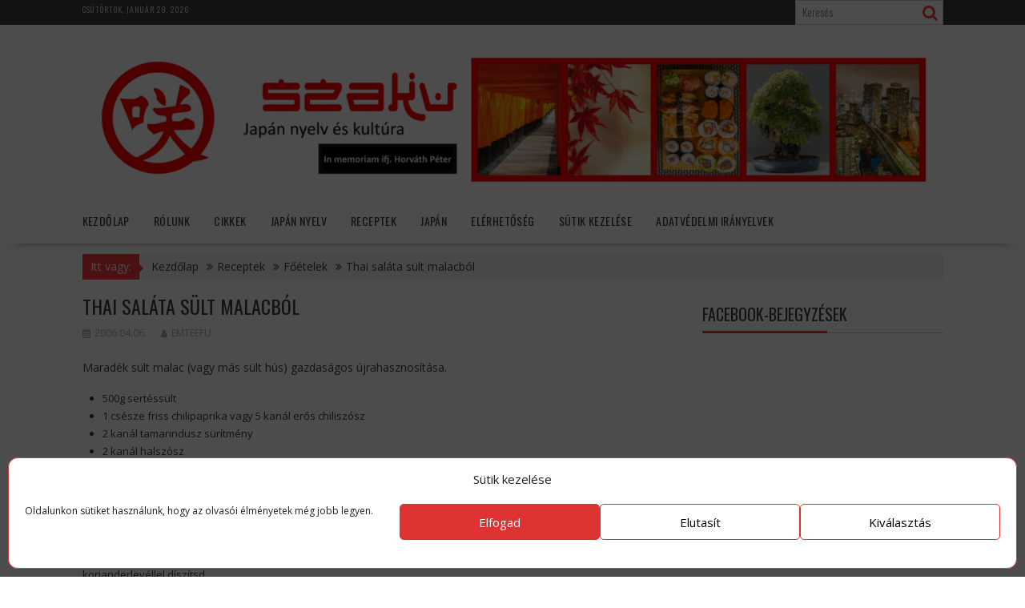

--- FILE ---
content_type: text/html; charset=UTF-8
request_url: https://szaku.hu/thai-salata-suelt-malacbol/
body_size: 17813
content:
<!DOCTYPE html><html lang="hu">
    	<head>

		        <meta charset="UTF-8">
        <meta name="viewport" content="width=device-width, initial-scale=1">
        <link rel="profile" href="http://gmpg.org/xfn/11">
        <link rel="pingback" href="https://szaku.hu/xmlrpc.php">
    <title>Thai saláta sült malacból &#8211; Szaku</title>
<meta name='robots' content='max-image-preview:large'/>
<link rel='dns-prefetch' href='//fonts.googleapis.com'/>
<link rel="alternate" type="application/rss+xml" title="Szaku &raquo; hírcsatorna" href="https://szaku.hu/feed/"/>
<link rel="alternate" type="application/rss+xml" title="Szaku &raquo; hozzászólás hírcsatorna" href="https://szaku.hu/comments/feed/"/>
<link rel="alternate" title="oEmbed (JSON)" type="application/json+oembed" href="https://szaku.hu/wp-json/oembed/1.0/embed?url=https%3A%2F%2Fszaku.hu%2Fthai-salata-suelt-malacbol%2F"/>
<link rel="alternate" title="oEmbed (XML)" type="text/xml+oembed" href="https://szaku.hu/wp-json/oembed/1.0/embed?url=https%3A%2F%2Fszaku.hu%2Fthai-salata-suelt-malacbol%2F&#038;format=xml"/>
<style id='wp-img-auto-sizes-contain-inline-css' type='text/css'>
img:is([sizes=auto i],[sizes^="auto," i]){contain-intrinsic-size:3000px 1500px}
/*# sourceURL=wp-img-auto-sizes-contain-inline-css */
</style>
<style id='wp-emoji-styles-inline-css' type='text/css'>

	img.wp-smiley, img.emoji {
		display: inline !important;
		border: none !important;
		box-shadow: none !important;
		height: 1em !important;
		width: 1em !important;
		margin: 0 0.07em !important;
		vertical-align: -0.1em !important;
		background: none !important;
		padding: 0 !important;
	}
/*# sourceURL=wp-emoji-styles-inline-css */
</style>
<style id='wp-block-library-inline-css' type='text/css'>
:root{--wp-block-synced-color:#7a00df;--wp-block-synced-color--rgb:122,0,223;--wp-bound-block-color:var(--wp-block-synced-color);--wp-editor-canvas-background:#ddd;--wp-admin-theme-color:#007cba;--wp-admin-theme-color--rgb:0,124,186;--wp-admin-theme-color-darker-10:#006ba1;--wp-admin-theme-color-darker-10--rgb:0,107,160.5;--wp-admin-theme-color-darker-20:#005a87;--wp-admin-theme-color-darker-20--rgb:0,90,135;--wp-admin-border-width-focus:2px}@media (min-resolution:192dpi){:root{--wp-admin-border-width-focus:1.5px}}.wp-element-button{cursor:pointer}:root .has-very-light-gray-background-color{background-color:#eee}:root .has-very-dark-gray-background-color{background-color:#313131}:root .has-very-light-gray-color{color:#eee}:root .has-very-dark-gray-color{color:#313131}:root .has-vivid-green-cyan-to-vivid-cyan-blue-gradient-background{background:linear-gradient(135deg,#00d084,#0693e3)}:root .has-purple-crush-gradient-background{background:linear-gradient(135deg,#34e2e4,#4721fb 50%,#ab1dfe)}:root .has-hazy-dawn-gradient-background{background:linear-gradient(135deg,#faaca8,#dad0ec)}:root .has-subdued-olive-gradient-background{background:linear-gradient(135deg,#fafae1,#67a671)}:root .has-atomic-cream-gradient-background{background:linear-gradient(135deg,#fdd79a,#004a59)}:root .has-nightshade-gradient-background{background:linear-gradient(135deg,#330968,#31cdcf)}:root .has-midnight-gradient-background{background:linear-gradient(135deg,#020381,#2874fc)}:root{--wp--preset--font-size--normal:16px;--wp--preset--font-size--huge:42px}.has-regular-font-size{font-size:1em}.has-larger-font-size{font-size:2.625em}.has-normal-font-size{font-size:var(--wp--preset--font-size--normal)}.has-huge-font-size{font-size:var(--wp--preset--font-size--huge)}.has-text-align-center{text-align:center}.has-text-align-left{text-align:left}.has-text-align-right{text-align:right}.has-fit-text{white-space:nowrap!important}#end-resizable-editor-section{display:none}.aligncenter{clear:both}.items-justified-left{justify-content:flex-start}.items-justified-center{justify-content:center}.items-justified-right{justify-content:flex-end}.items-justified-space-between{justify-content:space-between}.screen-reader-text{border:0;clip-path:inset(50%);height:1px;margin:-1px;overflow:hidden;padding:0;position:absolute;width:1px;word-wrap:normal!important}.screen-reader-text:focus{background-color:#ddd;clip-path:none;color:#444;display:block;font-size:1em;height:auto;left:5px;line-height:normal;padding:15px 23px 14px;text-decoration:none;top:5px;width:auto;z-index:100000}html :where(.has-border-color){border-style:solid}html :where([style*=border-top-color]){border-top-style:solid}html :where([style*=border-right-color]){border-right-style:solid}html :where([style*=border-bottom-color]){border-bottom-style:solid}html :where([style*=border-left-color]){border-left-style:solid}html :where([style*=border-width]){border-style:solid}html :where([style*=border-top-width]){border-top-style:solid}html :where([style*=border-right-width]){border-right-style:solid}html :where([style*=border-bottom-width]){border-bottom-style:solid}html :where([style*=border-left-width]){border-left-style:solid}html :where(img[class*=wp-image-]){height:auto;max-width:100%}:where(figure){margin:0 0 1em}html :where(.is-position-sticky){--wp-admin--admin-bar--position-offset:var(--wp-admin--admin-bar--height,0px)}@media screen and (max-width:600px){html :where(.is-position-sticky){--wp-admin--admin-bar--position-offset:0px}}

/*# sourceURL=wp-block-library-inline-css */
</style><style id='wp-block-paragraph-inline-css' type='text/css'>
.is-small-text{font-size:.875em}.is-regular-text{font-size:1em}.is-large-text{font-size:2.25em}.is-larger-text{font-size:3em}.has-drop-cap:not(:focus):first-letter{float:left;font-size:8.4em;font-style:normal;font-weight:100;line-height:.68;margin:.05em .1em 0 0;text-transform:uppercase}body.rtl .has-drop-cap:not(:focus):first-letter{float:none;margin-left:.1em}p.has-drop-cap.has-background{overflow:hidden}:root :where(p.has-background){padding:1.25em 2.375em}:where(p.has-text-color:not(.has-link-color)) a{color:inherit}p.has-text-align-left[style*="writing-mode:vertical-lr"],p.has-text-align-right[style*="writing-mode:vertical-rl"]{rotate:180deg}
/*# sourceURL=https://szaku.hu/wp-includes/blocks/paragraph/style.min.css */
</style>
<style id='global-styles-inline-css' type='text/css'>
:root{--wp--preset--aspect-ratio--square: 1;--wp--preset--aspect-ratio--4-3: 4/3;--wp--preset--aspect-ratio--3-4: 3/4;--wp--preset--aspect-ratio--3-2: 3/2;--wp--preset--aspect-ratio--2-3: 2/3;--wp--preset--aspect-ratio--16-9: 16/9;--wp--preset--aspect-ratio--9-16: 9/16;--wp--preset--color--black: #000000;--wp--preset--color--cyan-bluish-gray: #abb8c3;--wp--preset--color--white: #ffffff;--wp--preset--color--pale-pink: #f78da7;--wp--preset--color--vivid-red: #cf2e2e;--wp--preset--color--luminous-vivid-orange: #ff6900;--wp--preset--color--luminous-vivid-amber: #fcb900;--wp--preset--color--light-green-cyan: #7bdcb5;--wp--preset--color--vivid-green-cyan: #00d084;--wp--preset--color--pale-cyan-blue: #8ed1fc;--wp--preset--color--vivid-cyan-blue: #0693e3;--wp--preset--color--vivid-purple: #9b51e0;--wp--preset--gradient--vivid-cyan-blue-to-vivid-purple: linear-gradient(135deg,rgb(6,147,227) 0%,rgb(155,81,224) 100%);--wp--preset--gradient--light-green-cyan-to-vivid-green-cyan: linear-gradient(135deg,rgb(122,220,180) 0%,rgb(0,208,130) 100%);--wp--preset--gradient--luminous-vivid-amber-to-luminous-vivid-orange: linear-gradient(135deg,rgb(252,185,0) 0%,rgb(255,105,0) 100%);--wp--preset--gradient--luminous-vivid-orange-to-vivid-red: linear-gradient(135deg,rgb(255,105,0) 0%,rgb(207,46,46) 100%);--wp--preset--gradient--very-light-gray-to-cyan-bluish-gray: linear-gradient(135deg,rgb(238,238,238) 0%,rgb(169,184,195) 100%);--wp--preset--gradient--cool-to-warm-spectrum: linear-gradient(135deg,rgb(74,234,220) 0%,rgb(151,120,209) 20%,rgb(207,42,186) 40%,rgb(238,44,130) 60%,rgb(251,105,98) 80%,rgb(254,248,76) 100%);--wp--preset--gradient--blush-light-purple: linear-gradient(135deg,rgb(255,206,236) 0%,rgb(152,150,240) 100%);--wp--preset--gradient--blush-bordeaux: linear-gradient(135deg,rgb(254,205,165) 0%,rgb(254,45,45) 50%,rgb(107,0,62) 100%);--wp--preset--gradient--luminous-dusk: linear-gradient(135deg,rgb(255,203,112) 0%,rgb(199,81,192) 50%,rgb(65,88,208) 100%);--wp--preset--gradient--pale-ocean: linear-gradient(135deg,rgb(255,245,203) 0%,rgb(182,227,212) 50%,rgb(51,167,181) 100%);--wp--preset--gradient--electric-grass: linear-gradient(135deg,rgb(202,248,128) 0%,rgb(113,206,126) 100%);--wp--preset--gradient--midnight: linear-gradient(135deg,rgb(2,3,129) 0%,rgb(40,116,252) 100%);--wp--preset--font-size--small: 13px;--wp--preset--font-size--medium: 20px;--wp--preset--font-size--large: 36px;--wp--preset--font-size--x-large: 42px;--wp--preset--spacing--20: 0.44rem;--wp--preset--spacing--30: 0.67rem;--wp--preset--spacing--40: 1rem;--wp--preset--spacing--50: 1.5rem;--wp--preset--spacing--60: 2.25rem;--wp--preset--spacing--70: 3.38rem;--wp--preset--spacing--80: 5.06rem;--wp--preset--shadow--natural: 6px 6px 9px rgba(0, 0, 0, 0.2);--wp--preset--shadow--deep: 12px 12px 50px rgba(0, 0, 0, 0.4);--wp--preset--shadow--sharp: 6px 6px 0px rgba(0, 0, 0, 0.2);--wp--preset--shadow--outlined: 6px 6px 0px -3px rgb(255, 255, 255), 6px 6px rgb(0, 0, 0);--wp--preset--shadow--crisp: 6px 6px 0px rgb(0, 0, 0);}:where(.is-layout-flex){gap: 0.5em;}:where(.is-layout-grid){gap: 0.5em;}body .is-layout-flex{display: flex;}.is-layout-flex{flex-wrap: wrap;align-items: center;}.is-layout-flex > :is(*, div){margin: 0;}body .is-layout-grid{display: grid;}.is-layout-grid > :is(*, div){margin: 0;}:where(.wp-block-columns.is-layout-flex){gap: 2em;}:where(.wp-block-columns.is-layout-grid){gap: 2em;}:where(.wp-block-post-template.is-layout-flex){gap: 1.25em;}:where(.wp-block-post-template.is-layout-grid){gap: 1.25em;}.has-black-color{color: var(--wp--preset--color--black) !important;}.has-cyan-bluish-gray-color{color: var(--wp--preset--color--cyan-bluish-gray) !important;}.has-white-color{color: var(--wp--preset--color--white) !important;}.has-pale-pink-color{color: var(--wp--preset--color--pale-pink) !important;}.has-vivid-red-color{color: var(--wp--preset--color--vivid-red) !important;}.has-luminous-vivid-orange-color{color: var(--wp--preset--color--luminous-vivid-orange) !important;}.has-luminous-vivid-amber-color{color: var(--wp--preset--color--luminous-vivid-amber) !important;}.has-light-green-cyan-color{color: var(--wp--preset--color--light-green-cyan) !important;}.has-vivid-green-cyan-color{color: var(--wp--preset--color--vivid-green-cyan) !important;}.has-pale-cyan-blue-color{color: var(--wp--preset--color--pale-cyan-blue) !important;}.has-vivid-cyan-blue-color{color: var(--wp--preset--color--vivid-cyan-blue) !important;}.has-vivid-purple-color{color: var(--wp--preset--color--vivid-purple) !important;}.has-black-background-color{background-color: var(--wp--preset--color--black) !important;}.has-cyan-bluish-gray-background-color{background-color: var(--wp--preset--color--cyan-bluish-gray) !important;}.has-white-background-color{background-color: var(--wp--preset--color--white) !important;}.has-pale-pink-background-color{background-color: var(--wp--preset--color--pale-pink) !important;}.has-vivid-red-background-color{background-color: var(--wp--preset--color--vivid-red) !important;}.has-luminous-vivid-orange-background-color{background-color: var(--wp--preset--color--luminous-vivid-orange) !important;}.has-luminous-vivid-amber-background-color{background-color: var(--wp--preset--color--luminous-vivid-amber) !important;}.has-light-green-cyan-background-color{background-color: var(--wp--preset--color--light-green-cyan) !important;}.has-vivid-green-cyan-background-color{background-color: var(--wp--preset--color--vivid-green-cyan) !important;}.has-pale-cyan-blue-background-color{background-color: var(--wp--preset--color--pale-cyan-blue) !important;}.has-vivid-cyan-blue-background-color{background-color: var(--wp--preset--color--vivid-cyan-blue) !important;}.has-vivid-purple-background-color{background-color: var(--wp--preset--color--vivid-purple) !important;}.has-black-border-color{border-color: var(--wp--preset--color--black) !important;}.has-cyan-bluish-gray-border-color{border-color: var(--wp--preset--color--cyan-bluish-gray) !important;}.has-white-border-color{border-color: var(--wp--preset--color--white) !important;}.has-pale-pink-border-color{border-color: var(--wp--preset--color--pale-pink) !important;}.has-vivid-red-border-color{border-color: var(--wp--preset--color--vivid-red) !important;}.has-luminous-vivid-orange-border-color{border-color: var(--wp--preset--color--luminous-vivid-orange) !important;}.has-luminous-vivid-amber-border-color{border-color: var(--wp--preset--color--luminous-vivid-amber) !important;}.has-light-green-cyan-border-color{border-color: var(--wp--preset--color--light-green-cyan) !important;}.has-vivid-green-cyan-border-color{border-color: var(--wp--preset--color--vivid-green-cyan) !important;}.has-pale-cyan-blue-border-color{border-color: var(--wp--preset--color--pale-cyan-blue) !important;}.has-vivid-cyan-blue-border-color{border-color: var(--wp--preset--color--vivid-cyan-blue) !important;}.has-vivid-purple-border-color{border-color: var(--wp--preset--color--vivid-purple) !important;}.has-vivid-cyan-blue-to-vivid-purple-gradient-background{background: var(--wp--preset--gradient--vivid-cyan-blue-to-vivid-purple) !important;}.has-light-green-cyan-to-vivid-green-cyan-gradient-background{background: var(--wp--preset--gradient--light-green-cyan-to-vivid-green-cyan) !important;}.has-luminous-vivid-amber-to-luminous-vivid-orange-gradient-background{background: var(--wp--preset--gradient--luminous-vivid-amber-to-luminous-vivid-orange) !important;}.has-luminous-vivid-orange-to-vivid-red-gradient-background{background: var(--wp--preset--gradient--luminous-vivid-orange-to-vivid-red) !important;}.has-very-light-gray-to-cyan-bluish-gray-gradient-background{background: var(--wp--preset--gradient--very-light-gray-to-cyan-bluish-gray) !important;}.has-cool-to-warm-spectrum-gradient-background{background: var(--wp--preset--gradient--cool-to-warm-spectrum) !important;}.has-blush-light-purple-gradient-background{background: var(--wp--preset--gradient--blush-light-purple) !important;}.has-blush-bordeaux-gradient-background{background: var(--wp--preset--gradient--blush-bordeaux) !important;}.has-luminous-dusk-gradient-background{background: var(--wp--preset--gradient--luminous-dusk) !important;}.has-pale-ocean-gradient-background{background: var(--wp--preset--gradient--pale-ocean) !important;}.has-electric-grass-gradient-background{background: var(--wp--preset--gradient--electric-grass) !important;}.has-midnight-gradient-background{background: var(--wp--preset--gradient--midnight) !important;}.has-small-font-size{font-size: var(--wp--preset--font-size--small) !important;}.has-medium-font-size{font-size: var(--wp--preset--font-size--medium) !important;}.has-large-font-size{font-size: var(--wp--preset--font-size--large) !important;}.has-x-large-font-size{font-size: var(--wp--preset--font-size--x-large) !important;}
/*# sourceURL=global-styles-inline-css */
</style>

<style id='classic-theme-styles-inline-css' type='text/css'>
/*! This file is auto-generated */
.wp-block-button__link{color:#fff;background-color:#32373c;border-radius:9999px;box-shadow:none;text-decoration:none;padding:calc(.667em + 2px) calc(1.333em + 2px);font-size:1.125em}.wp-block-file__button{background:#32373c;color:#fff;text-decoration:none}
/*# sourceURL=/wp-includes/css/classic-themes.min.css */
</style>
<link rel='stylesheet' id='fontawesome-css' href='https://szaku.hu/wp-content/plugins/gutentor/assets/library/font-awesome-4.7.0/css/font-awesome.min.css?ver=4' type='text/css' media='all'/>
<link rel='stylesheet' id='wpness-grid-css' href='https://szaku.hu/wp-content/plugins/gutentor/assets/library/wpness-grid/wpness-grid.css?ver=1.0.0' type='text/css' media='all'/>
<link rel='stylesheet' id='animate-css' href='https://szaku.hu/wp-content/plugins/gutentor/assets/library/animatecss/animate.min.css?ver=3.7.2' type='text/css' media='all'/>
<link rel='stylesheet' id='wp-components-css' href='https://szaku.hu/wp-includes/css/dist/components/style.min.css?ver=6.9' type='text/css' media='all'/>
<link rel='stylesheet' id='wp-preferences-css' href='https://szaku.hu/wp-includes/css/dist/preferences/style.min.css?ver=6.9' type='text/css' media='all'/>
<link rel='stylesheet' id='wp-block-editor-css' href='https://szaku.hu/wp-includes/css/dist/block-editor/style.min.css?ver=6.9' type='text/css' media='all'/>
<link rel='stylesheet' id='wp-reusable-blocks-css' href='https://szaku.hu/wp-includes/css/dist/reusable-blocks/style.min.css?ver=6.9' type='text/css' media='all'/>
<link rel='stylesheet' id='wp-patterns-css' href='https://szaku.hu/wp-includes/css/dist/patterns/style.min.css?ver=6.9' type='text/css' media='all'/>
<link rel='stylesheet' id='wp-editor-css' href='https://szaku.hu/wp-includes/css/dist/editor/style.min.css?ver=6.9' type='text/css' media='all'/>
<link rel='stylesheet' id='gutentor-css' href='https://szaku.hu/wp-content/plugins/gutentor/dist/blocks.style.build.css?ver=3.5.4' type='text/css' media='all'/>
<link rel='stylesheet' id='fb-widget-frontend-style-css' href='https://szaku.hu/wp-content/plugins/facebook-pagelike-widget/assets/css/style.css?ver=1.0.0' type='text/css' media='all'/>
<link rel='stylesheet' id='cmplz-general-css' href='https://szaku.hu/wp-content/plugins/complianz-gdpr/assets/css/cookieblocker.min.css?ver=1765994295' type='text/css' media='all'/>
<link rel='stylesheet' id='bxslider-css' href='https://szaku.hu/wp-content/themes/supernews/assets/library/bxslider/css/jquery.bxslider.min.css?ver=4.2.51' type='text/css' media='all'/>
<link rel='stylesheet' id='supernews-googleapis-css' href='//fonts.googleapis.com/css?family=Oswald%3A400%2C300%7COpen+Sans%3A600%2C400&#038;ver=1.0.1' type='text/css' media='all'/>
<link rel='stylesheet' id='font-awesome-css' href='https://szaku.hu/wp-content/themes/supernews/assets/library/Font-Awesome/css/font-awesome.min.css?ver=4.7.0' type='text/css' media='all'/>
<link rel='stylesheet' id='supernews-style-css' href='https://szaku.hu/wp-content/themes/supernews/style.css?ver=6.9' type='text/css' media='all'/>
<style id='supernews-style-inline-css' type='text/css'>
mark,
            .comment-form .form-submit input,
            .read-more,
            .header-latest-posts .bn-title,
            .slider-section .cat-links a,
            .featured-desc .above-entry-meta .cat-links a,
            #calendar_wrap #wp-calendar #today,
            #calendar_wrap #wp-calendar #today a,
            .wpcf7-form input.wpcf7-submit:hover,
            .breadcrumb,
            .post-thumb .cat-links > a,
            article.post.sticky,
            .slicknav_btn{
            background: #f73838;
            }
             a:hover,
            .screen-reader-text:focus,
            .bn-content a:hover,
            .socials a:hover,
            .site-title a,
            .widget_search input#s,
            .search-block #searchsubmit,
            .widget_search #searchsubmit,
            .footer-sidebar .featured-desc .below-entry-meta a:hover,
            .slider-section .slide-title:hover,
            .slider-feature-wrap a:hover,
            .featured-desc .below-entry-meta span:hover,
            .posted-on a:hover,
            .cat-links a:hover,
            .comments-link a:hover,
            .edit-link a:hover,
            .tags-links a:hover,
            .byline a:hover,
            .nav-links a:hover,
            #supernews-breadcrumbs a:hover,
            .wpcf7-form input.wpcf7-submit,
            .header-wrapper .menu li:hover > a,
            .header-wrapper .menu > li.current-menu-item > a,
            .header-wrapper .menu > li.current-menu-parent > a,
            .header-wrapper .menu > li.current_page_parent > a,
            .header-wrapper .menu > li.current_page_ancestor > a,
            .header-wrapper .main-navigation ul ul.sub-menu li:hover > a,
            .top-block li a:hover
            {
                color: #f73838;
            }
            .widget_search input#s,
            .tagcloud a{
                border: 1px solid #f73838;
            }
            .footer-wrapper .footer-copyright,
            .nav-links .nav-previous a:hover,
            .nav-links .nav-next a:hover{
                border-top: 1px solid #f73838;
            }
            .widget-title:before,
            .page-header .page-title:before,
            .single .entry-header .entry-title:before,
            .blog-no-image article.post.sticky{
                border-bottom: 3px solid #f73838;
            }
            .wpcf7-form input.wpcf7-submit{
                border: 2px solid #f73838;
            }
            .bn-title::after,
            .breadcrumb::after {
                border-left: 5px solid #f73838;
            }
            .rtl .bn-title::after,
            .rtl .breadcrumb::after {
                border-right: 5px solid #f73838;
                border-left: medium none;
            }
        @media screen and (max-width:992px){
                .slicknav_btn{
                    border: 1px solid #f73838;
                }
                .slicknav_btn.slicknav_open{
                    border: 1px solid #ffffff;
                }
                .slicknav_nav li:hover > a,
                .slicknav_nav li.current-menu-ancestor a,
                .slicknav_nav li.current-menu-item  > a,
                .slicknav_nav li.current_page_item a,
                .slicknav_nav li.current_page_item .slicknav_item span,
                .slicknav_nav li .slicknav_item:hover a{
                    color: #f73838;
                }
            }
                    .cat-links .at-cat-item-1{
                    background: #f73838!important;
                    color : #fff!important;
                    }
                    
                    .cat-links .at-cat-item-1:hover{
                    background: #2d2d2d!important;
                    color : #fff!important;
                    }
                    
                    .cat-links .at-cat-item-4{
                    background: #f73838!important;
                    color : #fff!important;
                    }
                    
                    .cat-links .at-cat-item-4:hover{
                    background: #2d2d2d!important;
                    color : #fff!important;
                    }
                    
                    .cat-links .at-cat-item-5{
                    background: #f73838!important;
                    color : #fff!important;
                    }
                    
                    .cat-links .at-cat-item-5:hover{
                    background: #2d2d2d!important;
                    color : #fff!important;
                    }
                    
                    .cat-links .at-cat-item-9{
                    background: #f73838!important;
                    color : #fff!important;
                    }
                    
                    .cat-links .at-cat-item-9:hover{
                    background: #2d2d2d!important;
                    color : #fff!important;
                    }
                    
                    .cat-links .at-cat-item-10{
                    background: #f73838!important;
                    color : #fff!important;
                    }
                    
                    .cat-links .at-cat-item-10:hover{
                    background: #2d2d2d!important;
                    color : #fff!important;
                    }
                    
                    .cat-links .at-cat-item-11{
                    background: #f73838!important;
                    color : #fff!important;
                    }
                    
                    .cat-links .at-cat-item-11:hover{
                    background: #2d2d2d!important;
                    color : #fff!important;
                    }
                    
                    .cat-links .at-cat-item-12{
                    background: #f73838!important;
                    color : #fff!important;
                    }
                    
                    .cat-links .at-cat-item-12:hover{
                    background: #2d2d2d!important;
                    color : #fff!important;
                    }
                    
                    .cat-links .at-cat-item-13{
                    background: #f73838!important;
                    color : #fff!important;
                    }
                    
                    .cat-links .at-cat-item-13:hover{
                    background: #2d2d2d!important;
                    color : #fff!important;
                    }
                    
                    .cat-links .at-cat-item-14{
                    background: #f73838!important;
                    color : #fff!important;
                    }
                    
                    .cat-links .at-cat-item-14:hover{
                    background: #2d2d2d!important;
                    color : #fff!important;
                    }
                    
                    .cat-links .at-cat-item-15{
                    background: #f73838!important;
                    color : #fff!important;
                    }
                    
                    .cat-links .at-cat-item-15:hover{
                    background: #2d2d2d!important;
                    color : #fff!important;
                    }
                    
                    .cat-links .at-cat-item-16{
                    background: #f73838!important;
                    color : #fff!important;
                    }
                    
                    .cat-links .at-cat-item-16:hover{
                    background: #2d2d2d!important;
                    color : #fff!important;
                    }
                    
                    .cat-links .at-cat-item-18{
                    background: #f73838!important;
                    color : #fff!important;
                    }
                    
                    .cat-links .at-cat-item-18:hover{
                    background: #2d2d2d!important;
                    color : #fff!important;
                    }
                    
                    .cat-links .at-cat-item-21{
                    background: #f73838!important;
                    color : #fff!important;
                    }
                    
                    .cat-links .at-cat-item-21:hover{
                    background: #2d2d2d!important;
                    color : #fff!important;
                    }
                    
                    .cat-links .at-cat-item-26{
                    background: #f73838!important;
                    color : #fff!important;
                    }
                    
                    .cat-links .at-cat-item-26:hover{
                    background: #2d2d2d!important;
                    color : #fff!important;
                    }
                    
                    .cat-links .at-cat-item-27{
                    background: #f73838!important;
                    color : #fff!important;
                    }
                    
                    .cat-links .at-cat-item-27:hover{
                    background: #2d2d2d!important;
                    color : #fff!important;
                    }
                    
                    .cat-links .at-cat-item-32{
                    background: #f73838!important;
                    color : #fff!important;
                    }
                    
                    .cat-links .at-cat-item-32:hover{
                    background: #2d2d2d!important;
                    color : #fff!important;
                    }
                    
                    .cat-links .at-cat-item-35{
                    background: #f73838!important;
                    color : #fff!important;
                    }
                    
                    .cat-links .at-cat-item-35:hover{
                    background: #2d2d2d!important;
                    color : #fff!important;
                    }
                    
                    .cat-links .at-cat-item-36{
                    background: #f73838!important;
                    color : #fff!important;
                    }
                    
                    .cat-links .at-cat-item-36:hover{
                    background: #2d2d2d!important;
                    color : #fff!important;
                    }
                    
                    .cat-links .at-cat-item-37{
                    background: #f73838!important;
                    color : #fff!important;
                    }
                    
                    .cat-links .at-cat-item-37:hover{
                    background: #2d2d2d!important;
                    color : #fff!important;
                    }
                    
                    .cat-links .at-cat-item-38{
                    background: #f73838!important;
                    color : #fff!important;
                    }
                    
                    .cat-links .at-cat-item-38:hover{
                    background: #2d2d2d!important;
                    color : #fff!important;
                    }
                    
                    .cat-links .at-cat-item-39{
                    background: #f73838!important;
                    color : #fff!important;
                    }
                    
                    .cat-links .at-cat-item-39:hover{
                    background: #2d2d2d!important;
                    color : #fff!important;
                    }
                    
                    .cat-links .at-cat-item-40{
                    background: #f73838!important;
                    color : #fff!important;
                    }
                    
                    .cat-links .at-cat-item-40:hover{
                    background: #2d2d2d!important;
                    color : #fff!important;
                    }
                    
                    .cat-links .at-cat-item-42{
                    background: #f73838!important;
                    color : #fff!important;
                    }
                    
                    .cat-links .at-cat-item-42:hover{
                    background: #2d2d2d!important;
                    color : #fff!important;
                    }
                    
                    .cat-links .at-cat-item-45{
                    background: #f73838!important;
                    color : #fff!important;
                    }
                    
                    .cat-links .at-cat-item-45:hover{
                    background: #2d2d2d!important;
                    color : #fff!important;
                    }
                    
                    .cat-links .at-cat-item-46{
                    background: #f73838!important;
                    color : #fff!important;
                    }
                    
                    .cat-links .at-cat-item-46:hover{
                    background: #2d2d2d!important;
                    color : #fff!important;
                    }
                    
                    .cat-links .at-cat-item-50{
                    background: #f73838!important;
                    color : #fff!important;
                    }
                    
                    .cat-links .at-cat-item-50:hover{
                    background: #2d2d2d!important;
                    color : #fff!important;
                    }
                    
                    .cat-links .at-cat-item-53{
                    background: #f73838!important;
                    color : #fff!important;
                    }
                    
                    .cat-links .at-cat-item-53:hover{
                    background: #2d2d2d!important;
                    color : #fff!important;
                    }
                    
                    .cat-links .at-cat-item-54{
                    background: #f73838!important;
                    color : #fff!important;
                    }
                    
                    .cat-links .at-cat-item-54:hover{
                    background: #2d2d2d!important;
                    color : #fff!important;
                    }
                    
                    .cat-links .at-cat-item-59{
                    background: #f73838!important;
                    color : #fff!important;
                    }
                    
                    .cat-links .at-cat-item-59:hover{
                    background: #2d2d2d!important;
                    color : #fff!important;
                    }
                    
                    .cat-links .at-cat-item-63{
                    background: #f73838!important;
                    color : #fff!important;
                    }
                    
                    .cat-links .at-cat-item-63:hover{
                    background: #2d2d2d!important;
                    color : #fff!important;
                    }
                    
                    .cat-links .at-cat-item-64{
                    background: #f73838!important;
                    color : #fff!important;
                    }
                    
                    .cat-links .at-cat-item-64:hover{
                    background: #2d2d2d!important;
                    color : #fff!important;
                    }
                    
                    .cat-links .at-cat-item-65{
                    background: #f73838!important;
                    color : #fff!important;
                    }
                    
                    .cat-links .at-cat-item-65:hover{
                    background: #2d2d2d!important;
                    color : #fff!important;
                    }
                    
                    .cat-links .at-cat-item-66{
                    background: #f73838!important;
                    color : #fff!important;
                    }
                    
                    .cat-links .at-cat-item-66:hover{
                    background: #2d2d2d!important;
                    color : #fff!important;
                    }
                    
                    .cat-links .at-cat-item-67{
                    background: #f73838!important;
                    color : #fff!important;
                    }
                    
                    .cat-links .at-cat-item-67:hover{
                    background: #2d2d2d!important;
                    color : #fff!important;
                    }
                    
                    .cat-links .at-cat-item-156{
                    background: #f73838!important;
                    color : #fff!important;
                    }
                    
                    .cat-links .at-cat-item-156:hover{
                    background: #2d2d2d!important;
                    color : #fff!important;
                    }
                    
                    .cat-links .at-cat-item-157{
                    background: #f73838!important;
                    color : #fff!important;
                    }
                    
                    .cat-links .at-cat-item-157:hover{
                    background: #2d2d2d!important;
                    color : #fff!important;
                    }
                    
                    .cat-links .at-cat-item-161{
                    background: #f73838!important;
                    color : #fff!important;
                    }
                    
                    .cat-links .at-cat-item-161:hover{
                    background: #2d2d2d!important;
                    color : #fff!important;
                    }
                    
                    .cat-links .at-cat-item-162{
                    background: #f73838!important;
                    color : #fff!important;
                    }
                    
                    .cat-links .at-cat-item-162:hover{
                    background: #2d2d2d!important;
                    color : #fff!important;
                    }
                    
                    .cat-links .at-cat-item-163{
                    background: #f73838!important;
                    color : #fff!important;
                    }
                    
                    .cat-links .at-cat-item-163:hover{
                    background: #2d2d2d!important;
                    color : #fff!important;
                    }
                    
                    .cat-links .at-cat-item-166{
                    background: #f73838!important;
                    color : #fff!important;
                    }
                    
                    .cat-links .at-cat-item-166:hover{
                    background: #2d2d2d!important;
                    color : #fff!important;
                    }
                    
                    .cat-links .at-cat-item-167{
                    background: #f73838!important;
                    color : #fff!important;
                    }
                    
                    .cat-links .at-cat-item-167:hover{
                    background: #2d2d2d!important;
                    color : #fff!important;
                    }
                    
                    .cat-links .at-cat-item-168{
                    background: #f73838!important;
                    color : #fff!important;
                    }
                    
                    .cat-links .at-cat-item-168:hover{
                    background: #2d2d2d!important;
                    color : #fff!important;
                    }
                    
                    .cat-links .at-cat-item-170{
                    background: #f73838!important;
                    color : #fff!important;
                    }
                    
                    .cat-links .at-cat-item-170:hover{
                    background: #2d2d2d!important;
                    color : #fff!important;
                    }
                    
                    .cat-links .at-cat-item-171{
                    background: #f73838!important;
                    color : #fff!important;
                    }
                    
                    .cat-links .at-cat-item-171:hover{
                    background: #2d2d2d!important;
                    color : #fff!important;
                    }
                    
                    .cat-links .at-cat-item-178{
                    background: #f73838!important;
                    color : #fff!important;
                    }
                    
                    .cat-links .at-cat-item-178:hover{
                    background: #2d2d2d!important;
                    color : #fff!important;
                    }
                    
                    .cat-links .at-cat-item-179{
                    background: #f73838!important;
                    color : #fff!important;
                    }
                    
                    .cat-links .at-cat-item-179:hover{
                    background: #2d2d2d!important;
                    color : #fff!important;
                    }
                    
                    .cat-links .at-cat-item-180{
                    background: #f73838!important;
                    color : #fff!important;
                    }
                    
                    .cat-links .at-cat-item-180:hover{
                    background: #2d2d2d!important;
                    color : #fff!important;
                    }
                    
                    .cat-links .at-cat-item-181{
                    background: #f73838!important;
                    color : #fff!important;
                    }
                    
                    .cat-links .at-cat-item-181:hover{
                    background: #2d2d2d!important;
                    color : #fff!important;
                    }
                    
                    .cat-links .at-cat-item-182{
                    background: #f73838!important;
                    color : #fff!important;
                    }
                    
                    .cat-links .at-cat-item-182:hover{
                    background: #2d2d2d!important;
                    color : #fff!important;
                    }
                    
/*# sourceURL=supernews-style-inline-css */
</style>
<link rel='stylesheet' id='supernews-block-front-styles-css' href='https://szaku.hu/wp-content/themes/supernews/acmethemes/gutenberg/gutenberg-front.css?ver=1.0' type='text/css' media='all'/>
<script type="text/javascript" src="https://szaku.hu/wp-includes/js/jquery/jquery.min.js,qver=3.7.1.pagespeed.jm.PoWN7KAtLT.js" id="jquery-core-js"></script>
<script type="text/javascript" src="https://szaku.hu/wp-includes/js/jquery/jquery-migrate.min.js,qver=3.4.1.pagespeed.jm.bhhu-RahTI.js" id="jquery-migrate-js"></script>
<link rel="https://api.w.org/" href="https://szaku.hu/wp-json/"/><link rel="alternate" title="JSON" type="application/json" href="https://szaku.hu/wp-json/wp/v2/posts/1835"/><link rel="EditURI" type="application/rsd+xml" title="RSD" href="https://szaku.hu/xmlrpc.php?rsd"/>
<meta name="generator" content="WordPress 6.9"/>
<link rel="canonical" href="https://szaku.hu/thai-salata-suelt-malacbol/"/>
<link rel='shortlink' href='https://szaku.hu/?p=1835'/>
			<style>.cmplz-hidden {
					display: none !important;
				}</style><style type="text/css">.recentcomments a{display:inline !important;padding:0 !important;margin:0 !important;}</style><link rel="icon" href="https://szaku.hu/wp-content/uploads/2021/01/cropped-cropped-szakulogo-1-32x32.png" sizes="32x32"/>
<link rel="icon" href="https://szaku.hu/wp-content/uploads/2021/01/cropped-cropped-szakulogo-1-192x192.png" sizes="192x192"/>
<link rel="apple-touch-icon" href="https://szaku.hu/wp-content/uploads/2021/01/cropped-cropped-szakulogo-1-180x180.png"/>
<meta name="msapplication-TileImage" content="https://szaku.hu/wp-content/uploads/2021/01/cropped-cropped-szakulogo-1-270x270.png"/>

	</head>
<body data-cmplz=1 class="wp-singular post-template-default single single-post postid-1835 single-format-standard wp-custom-logo wp-theme-supernews gutentor-active at-sticky-sidebar left-logo-right-ads right-sidebar group-blog">

        <div id="page" class="hfeed site">
            <a class="skip-link screen-reader-text" href="#content" title="link">Skip to content</a>
            <header id="masthead" class="site-header">
            <div class="top-header-section clearfix">
                <div class="wrapper">
                     <div class="header-date top-block">csütörtök, január 29, 2026</div>                        <div class="header-search top-block">
                            <div class="search-block">
    <form action="https://szaku.hu" class="searchform" id="searchform" method="get" role="search">
        <div>
            <label for="menu-search" class="screen-reader-text"></label>
                        <input type="text" placeholder="Keresés" id="menu-search" name="s" value="">
            <button class="fa fa-search" type="submit" id="searchsubmit"></button>
        </div>
    </form>
</div>                        </div>
                                        </div>
            </div><!-- .top-header-section -->
            <div class="header-wrapper clearfix">
                <div class="header-container">
	                                    <div class="wrapper site-branding clearfix">
                                                <div class="clearfix"></div>
                    </div>
                    <div id="wp-custom-header" class="wp-custom-header"><div class="wrapper header-image-wrap"><a href="https://szaku.hu" title="Szaku" rel="home"><img src="https://szaku.hu/wp-content/uploads/2021/01/cropped-Szaku_fejlec_uj.png" width="1600" height="284" alt="" srcset="https://szaku.hu/wp-content/uploads/2021/01/cropped-Szaku_fejlec_uj.png 1600w, https://szaku.hu/wp-content/uploads/2021/01/cropped-Szaku_fejlec_uj-600x107.png 600w, https://szaku.hu/wp-content/uploads/2021/01/cropped-Szaku_fejlec_uj-840x149.png 840w, https://szaku.hu/wp-content/uploads/2021/01/cropped-Szaku_fejlec_uj-768x136.png 768w, https://szaku.hu/wp-content/uploads/2021/01/cropped-Szaku_fejlec_uj-1536x273.png 1536w" sizes="(max-width: 1600px) 100vw, 1600px" decoding="async" fetchpriority="high"/> </a></div></div>                    <nav id="site-navigation" class="main-navigation  clearfix">
                        <div class="header-main-menu wrapper clearfix">
                            <div class="acmethemes-nav"><ul id="menu-elsodleges-menu" class="menu"><li id="menu-item-23" class="menu-item menu-item-type-custom menu-item-object-custom menu-item-home menu-item-23"><a href="https://szaku.hu/">Kezdőlap</a></li>
<li id="menu-item-24" class="menu-item menu-item-type-post_type menu-item-object-page menu-item-home menu-item-24"><a href="https://szaku.hu/">Rólunk</a></li>
<li id="menu-item-29359" class="menu-item menu-item-type-post_type menu-item-object-page menu-item-29359"><a href="https://szaku.hu/cikkek/">Cikkek</a></li>
<li id="menu-item-29358" class="menu-item menu-item-type-post_type menu-item-object-page menu-item-29358"><a href="https://szaku.hu/japan-nyelv/">Japán nyelv</a></li>
<li id="menu-item-29345" class="menu-item menu-item-type-taxonomy menu-item-object-category current-post-ancestor menu-item-29345"><a href="https://szaku.hu/category/receptek_japan/">Receptek</a></li>
<li id="menu-item-29346" class="menu-item menu-item-type-taxonomy menu-item-object-category menu-item-29346"><a href="https://szaku.hu/category/japan/">Japán</a></li>
<li id="menu-item-26" class="menu-item menu-item-type-post_type menu-item-object-page menu-item-26"><a href="https://szaku.hu/elerhetoseg/">Elérhetőség</a></li>
<li id="menu-item-68" class="menu-item menu-item-type-post_type menu-item-object-page menu-item-68"><a href="https://szaku.hu/cookie-policy-eu/">Sütik kezelése</a></li>
<li id="menu-item-29375" class="menu-item menu-item-type-post_type menu-item-object-page menu-item-privacy-policy menu-item-29375"><a rel="privacy-policy" href="https://szaku.hu/adatkezelesi-tajekoztato/">Adatvédelmi irányelvek</a></li>
</ul></div>                        </div>
                        <div class="responsive-slick-menu clearfix"></div>
                    </nav>
                                        <!-- #site-navigation -->
                </div>
                <!-- .header-container -->
            </div>
            <!-- header-wrapper-->
        </header>
        <!-- #masthead -->
            <div class="wrapper content-wrapper clearfix">
            <div id="content" class="site-content">
    <div class='breadcrumbs clearfix'><span class='breadcrumb'>Itt vagy:</span><div id='supernews-breadcrumbs'><div role="navigation" aria-label="Breadcrumbs" class="breadcrumb-trail breadcrumbs" itemprop="breadcrumb"><ul class="trail-items" itemscope itemtype="http://schema.org/BreadcrumbList"><meta name="numberOfItems" content="4"/><meta name="itemListOrder" content="Ascending"/><li itemprop="itemListElement" itemscope itemtype="http://schema.org/ListItem" class="trail-item trail-begin"><a href="https://szaku.hu/" rel="home" itemprop="item"><span itemprop="name">Kezdőlap</span></a><meta itemprop="position" content="1"/></li><li itemprop="itemListElement" itemscope itemtype="http://schema.org/ListItem" class="trail-item"><a href="https://szaku.hu/category/receptek_japan/" itemprop="item"><span itemprop="name">Receptek</span></a><meta itemprop="position" content="2"/></li><li itemprop="itemListElement" itemscope itemtype="http://schema.org/ListItem" class="trail-item"><a href="https://szaku.hu/category/receptek_japan/fetelek/" itemprop="item"><span itemprop="name">Főételek</span></a><meta itemprop="position" content="3"/></li><li class="trail-item trail-end"><span><span>Thai saláta sült malacból</span></span></li></ul></div></div></div><div class='clear'></div>	<div id="primary" class="content-area">
		<main id="main" class="site-main">

		<article id="post-1835" class="blog-no-image post-1835 post type-post status-publish format-standard hentry category-fetelek">
	<!--post thumbnal options-->
		<div class="post-content">
		<header class="entry-header">
			<h1 class="entry-title">Thai saláta sült malacból</h1>			<div class="entry-meta">
									<span class="posted-on"><a href="https://szaku.hu/thai-salata-suelt-malacbol/" rel="bookmark"><i class="fa fa-calendar"></i><time class="entry-date published" datetime="2006-04-06T00:00:00+00:00">2006.04.06.</time><time class="updated" datetime="2022-05-15T16:25:11+00:00">2022.05.15.</time></a></span><span class="byline"> <span class="author vcard"><a class="url fn n" href="https://szaku.hu/author/emteefu/"><i class="fa fa-user"></i>emteefu</a></span></span>											</div><!-- .entry-meta -->
		</header><!-- .entry-header -->
		<div class="entry-content">
			<p>Maradék sült malac (vagy más sült hús) gazdaságos újrahasznosítása.</p>
<p> <span id="more-1835"></span> <font size=2> </p>
<ul>
<li>500g sertéssült</li>
<li>1 csésze friss chilipaprika vagy 5 kanál erős chiliszósz</li>
<li>2 kanál tamarindusz sürítmény</li>
<li>2 kanál halszósz</li>
<li>1 csésze vékony karikára szelt hagyma</li>
<li>2 teáskanál reszelt gyömbér</li>
<li>3-4 kanál apróra vágott zöld korianderlevél</li>
</ul>
<p>Ha friss chilipaprikát használsz, grillezd meg, amíg a héja más színűvé válik. Ezután kapard ki a paprika húsát és keverd el alaposan a tamarindusz sürítménnyel. Add hozzá a halszószt, keverd el alaposan. A húst vágd falatnyi darabokra, majd egy éjszakára tedd a hűtőbe a szószban. Hidegen, előételnek tálald (csak egy-két falatot), a hagymával és a korianderlevéllel díszítsd.</p>
<p></font></p>
		</div><!-- .entry-content -->
	</div>
</article><!-- #post-## -->
	<nav class="navigation post-navigation" aria-label="Bejegyzések">
		<h2 class="screen-reader-text">Bejegyzés navigáció</h2>
		<div class="nav-links"><div class="nav-previous"><a href="https://szaku.hu/maratoni-kuezdtrening-veszpremben/" rel="prev">Maratoni küzdőtréning Veszprémben</a></div><div class="nav-next"><a href="https://szaku.hu/variaciok-egyazon-temara-iv/" rel="next">Variációk egyazon témára IV.</a></div></div>
	</nav>                <h2 class="widget-title">
				    Related posts                </h2>
			                <ul class="featured-entries-col featured-related-posts">
			                        <li class="acme-col-3 blog-no-image">
                        <!--post thumbnal options-->
					                            <div class="post-content">
                            <header class="entry-header">
							    <h4 class="entry-title"><a href="https://szaku.hu/gyomberes-csirkerudacskak/" rel="bookmark">Gyömbéres csirkerudacskák</a></h4>                                <div class="entry-meta">
								    <span class="posted-on"><a href="https://szaku.hu/gyomberes-csirkerudacskak/" rel="bookmark"><i class="fa fa-calendar"></i><time class="entry-date published" datetime="2022-05-10T09:45:18+00:00">2022.05.10.</time><time class="updated" datetime="2022-05-15T15:07:37+00:00">2022.05.15.</time></a></span><span class="byline"> <span class="author vcard"><a class="url fn n" href="https://szaku.hu/author/emteefu/"><i class="fa fa-user"></i>emteefu</a></span></span>                                </div><!-- .entry-meta -->
                            </header><!-- .entry-header -->
                            <div class="entry-content">
							    <div class="details">600 g darált csirkehús fél csésze apróra vágott piros kaliforniai paprika fél csésze reszelt káposzta 3-4...</div>                            </div><!-- .entry-content -->
                        </div>
                    </li>
				                        <li class="acme-col-3 blog-no-image">
                        <!--post thumbnal options-->
					                            <div class="post-content">
                            <header class="entry-header">
							    <h4 class="entry-title"><a href="https://szaku.hu/kinai-husgomboc/" rel="bookmark">Kínai húsgombóc</a></h4>                                <div class="entry-meta">
								    <span class="posted-on"><a href="https://szaku.hu/kinai-husgomboc/" rel="bookmark"><i class="fa fa-calendar"></i><time class="entry-date published" datetime="2022-05-10T09:45:18+00:00">2022.05.10.</time><time class="updated" datetime="2022-05-12T12:57:52+00:00">2022.05.12.</time></a></span><span class="byline"> <span class="author vcard"><a class="url fn n" href="https://szaku.hu/author/jojap/"><i class="fa fa-user"></i>jojap</a></span></span><span class="tags-links"><i class="fa fa-tags"></i><a href="https://szaku.hu/tag/rizsecet/" rel="tag">rizsecet</a>, <a href="https://szaku.hu/tag/serteshus/" rel="tag">sertéshús</a>, <a href="https://szaku.hu/tag/szojaszosz/" rel="tag">szójaszósz</a></span>                                </div><!-- .entry-meta -->
                            </header><!-- .entry-header -->
                            <div class="entry-content">
							    <div class="details">500 g darált sertéshús 1 csésze apróra vágott vízigesztenye 1 teáskanál szójaszósz 1 teáskanál rizsecet 1...</div>                            </div><!-- .entry-content -->
                        </div>
                    </li>
				                        <li class="acme-col-3 blog-no-image">
                        <!--post thumbnal options-->
					                            <div class="post-content">
                            <header class="entry-header">
							    <h4 class="entry-title"><a href="https://szaku.hu/szines-tavaszi-tekercs/" rel="bookmark">Színes tavaszi tekercs</a></h4>                                <div class="entry-meta">
								    <span class="posted-on"><a href="https://szaku.hu/szines-tavaszi-tekercs/" rel="bookmark"><i class="fa fa-calendar"></i><time class="entry-date published" datetime="2022-05-10T09:45:18+00:00">2022.05.10.</time><time class="updated" datetime="2022-05-15T15:07:17+00:00">2022.05.15.</time></a></span><span class="byline"> <span class="author vcard"><a class="url fn n" href="https://szaku.hu/author/emteefu/"><i class="fa fa-user"></i>emteefu</a></span></span>                                </div><!-- .entry-meta -->
                            </header><!-- .entry-header -->
                            <div class="entry-content">
							    <div class="details">250 g csirkemell vékony csíkokra vágva 2 kanál olaj 1 teáskanál reszelt gyömbér 1 gerezd fokhagyma...</div>                            </div><!-- .entry-content -->
                        </div>
                    </li>
				                </ul>
            <div class="clearfix"></div>
            		</main><!-- #main -->
	</div><!-- #primary -->
    <div id="secondary-right" class="widget-area sidebar secondary-sidebar float-right" role="complementary">
        <div id="sidebar-section-top" class="widget-area sidebar clearfix">
			<aside id="fbw_id-2" class="widget widget_fbw_id"><h3 class="widget-title"><span>Facebook-bejegyzések</span></h3>        <div class="fb-widget-container" style="position: relative; min-height: 500px;">
            <div class="fb_loader" style="text-align: center !important;">
                <img src="https://szaku.hu/wp-content/plugins/facebook-pagelike-widget/assets/images/loader.gif" alt="Loading..."/>
            </div>

            <div id="fb-root"></div>
            <div data-service="facebook" data-category="marketing" data-placeholder-image="https://szaku.hu/wp-content/plugins/complianz-gdpr/assets/images/placeholders/facebook-minimal.jpg" data-service="facebook" data-category="marketing" data-placeholder-image="https://szaku.hu/wp-content/plugins/complianz-gdpr/assets/images/placeholders/facebook-minimal.jpg" class="cmplz-placeholder-element fb-page" data-href="https://www.facebook.com/Szaku-jap%C3%A1n-nyelv-%C3%A9s-kult%C3%BAra-162913783731769/about/?ref=page_internal" data-width="300" data-height="500" data-small-header="false" data-adapt-container-width="false" data-hide-cover="false" data-show-facepile="false" data-tabs="timeline" data-lazy="false" data-xfbml-parse-ignore="false">
            </div>
        </div>
        </aside><aside id="media_gallery-2" class="widget widget_media_gallery"><h3 class="widget-title"><span>Galéria</span></h3><div id='gallery-1' class='gallery galleryid-1835 gallery-columns-3 gallery-size-thumbnail'><figure class='gallery-item'>
			<div class='gallery-icon landscape'>
				<a href='https://szaku.hu/japan-65380_1920/'><img width="150" height="150" src="https://szaku.hu/wp-content/uploads/2021/01/japan-65380_1920-150x150.jpg" class="attachment-thumbnail size-thumbnail" alt="" aria-describedby="gallery-1-18" decoding="async" loading="lazy"/></a>
			</div>
				<figcaption class='wp-caption-text gallery-caption' id='gallery-1-18'>
				Galéria
				</figcaption></figure>
		</div>
</aside><aside id="categories-3" class="widget widget_categories"><h3 class="widget-title"><span>Kategóriák</span></h3>
			<ul>
					<li class="cat-item cat-item-15"><a href="https://szaku.hu/category/cikkek/">Cikkek</a> (177)
<ul class='children'>
	<li class="cat-item cat-item-40"><a href="https://szaku.hu/category/cikkek/elmenybeszamolok/">Élménybeszámolók</a> (141)
	<ul class='children'>
	<li class="cat-item cat-item-157"><a href="https://szaku.hu/category/cikkek/elmenybeszamolok/amy-vilaga/">Amy világa</a> (103)
</li>
	<li class="cat-item cat-item-161"><a href="https://szaku.hu/category/cikkek/elmenybeszamolok/captain-japan/">Captain Japan</a> (10)
</li>
	<li class="cat-item cat-item-21"><a href="https://szaku.hu/category/cikkek/elmenybeszamolok/chipango/">Chipango</a> (7)
</li>
	<li class="cat-item cat-item-53"><a href="https://szaku.hu/category/cikkek/elmenybeszamolok/jo-megint-japanban-elmenybeszamolok/">Jo megint Japánban</a> (11)
</li>
	<li class="cat-item cat-item-54"><a href="https://szaku.hu/category/cikkek/elmenybeszamolok/jo-ujra-japanban/">Jo újra Japánban</a> (9)
</li>
	</ul>
</li>
</ul>
</li>
	<li class="cat-item cat-item-1"><a href="https://szaku.hu/category/egyeb/">Egyéb kategória</a> (190)
</li>
	<li class="cat-item cat-item-166"><a href="https://szaku.hu/category/faq/">FAQ</a> (2)
</li>
	<li class="cat-item cat-item-170"><a href="https://szaku.hu/category/hirek/">Hírek</a> (610)
</li>
	<li class="cat-item cat-item-171"><a href="https://szaku.hu/category/in-memoriam/">In memoriam Horváth Péter</a> (3)
</li>
	<li class="cat-item cat-item-9"><a href="https://szaku.hu/category/japan/">Japán</a> (174)
<ul class='children'>
	<li class="cat-item cat-item-12"><a href="https://szaku.hu/category/japan/hasznos_infok_japanrol/">Hasznos infók</a> (13)
</li>
	<li class="cat-item cat-item-14"><a href="https://szaku.hu/category/japan/interjuk/">Interjúk</a> (11)
</li>
	<li class="cat-item cat-item-11"><a href="https://szaku.hu/category/japan/japan_kultura/">Japán kultúra</a> (62)
	<ul class='children'>
	<li class="cat-item cat-item-37"><a href="https://szaku.hu/category/japan/japan_kultura/kalligrafia/">Kalligráfia</a> (6)
</li>
	<li class="cat-item cat-item-38"><a href="https://szaku.hu/category/japan/japan_kultura/szudoku_szudoku/">Szúdoku (sudoku)</a> (7)
</li>
	</ul>
</li>
	<li class="cat-item cat-item-10"><a href="https://szaku.hu/category/japan/japan_tajak_es_latnivalok/">Japán tájak és látnivalók</a> (45)
</li>
	<li class="cat-item cat-item-13"><a href="https://szaku.hu/category/japan/japan_termekek/">Japán termékek</a> (45)
	<ul class='children'>
	<li class="cat-item cat-item-35"><a href="https://szaku.hu/category/japan/japan_termekek/nintendo/">Nintendo</a> (44)
</li>
	</ul>
</li>
</ul>
</li>
	<li class="cat-item cat-item-5"><a href="https://szaku.hu/category/japan_nyelv/">Japán nyelv</a> (188)
<ul class='children'>
	<li class="cat-item cat-item-45"><a href="https://szaku.hu/category/japan_nyelv/japan-nyelv-haladoknak/">Japán nyelv haladóknak</a> (120)
</li>
	<li class="cat-item cat-item-46"><a href="https://szaku.hu/category/japan_nyelv/japan-nyelv-kezdknek/">Japán nyelv kezdőknek</a> (75)
</li>
</ul>
</li>
	<li class="cat-item cat-item-178"><a href="https://szaku.hu/category/koezlemenyek/">Közlemények</a> (139)
</li>
	<li class="cat-item cat-item-179"><a href="https://szaku.hu/category/kuezdsport/">Küzdősport</a> (716)
</li>
	<li class="cat-item cat-item-180"><a href="https://szaku.hu/category/manga-anime/">Manga, anime</a> (16)
</li>
	<li class="cat-item cat-item-182"><a href="https://szaku.hu/category/politika/">Politika</a> (200)
</li>
	<li class="cat-item cat-item-16"><a href="https://szaku.hu/category/receptek_japan/">Receptek</a> (433)
<ul class='children'>
	<li class="cat-item cat-item-36"><a href="https://szaku.hu/category/receptek_japan/calpis/">Calpis</a> (25)
</li>
	<li class="cat-item cat-item-163"><a href="https://szaku.hu/category/receptek_japan/desszert-salata/">Desszert, saláta</a> (83)
</li>
	<li class="cat-item cat-item-168"><a href="https://szaku.hu/category/receptek_japan/fetelek/">Főételek</a> (113)
</li>
	<li class="cat-item cat-item-32"><a href="https://szaku.hu/category/receptek_japan/levesek_japan/">Levesek</a> (76)
</li>
	<li class="cat-item cat-item-27"><a href="https://szaku.hu/category/receptek_japan/receptek_rizsfozovel/">Receptek rizsfőzővel</a> (18)
</li>
	<li class="cat-item cat-item-63"><a href="https://szaku.hu/category/receptek_japan/szoszok-martasok/">Szószok, mártások</a> (19)
</li>
	<li class="cat-item cat-item-26"><a href="https://szaku.hu/category/receptek_japan/tea/">Tea</a> (20)
</li>
	<li class="cat-item cat-item-65"><a href="https://szaku.hu/category/receptek_japan/tenger-gyuemoelcsei/">Tenger gyümölcsei</a> (21)
</li>
	<li class="cat-item cat-item-66"><a href="https://szaku.hu/category/receptek_japan/tippek-cikkek/">Tippek, cikkek</a> (27)
</li>
	<li class="cat-item cat-item-67"><a href="https://szaku.hu/category/receptek_japan/vega-etelek/">Vega ételek</a> (37)
</li>
</ul>
</li>
	<li class="cat-item cat-item-4"><a href="https://szaku.hu/category/rolunk/">Rólunk</a> (10)
<ul class='children'>
	<li class="cat-item cat-item-18"><a href="https://szaku.hu/category/rolunk/kozlemenyek/">Közlemények</a> (5)
</li>
</ul>
</li>
	<li class="cat-item cat-item-64"><a href="https://szaku.hu/category/szudoku-sudoku/">Szúdoku (sudoku)</a> (1)
</li>
			</ul>

			</aside><aside id="tag_cloud-2" class="widget widget_tag_cloud"><h3 class="widget-title"><span>Címkefelhő</span></h3><div class="tagcloud"><a href="https://szaku.hu/tag/akabeko/" class="tag-cloud-link tag-link-4541 tag-link-position-1" style="font-size: 12.581818181818pt;" aria-label="akabeko (2 elem)">akabeko<span class="tag-link-count"> (2)</span></a>
<a href="https://szaku.hu/tag/asakusa/" class="tag-cloud-link tag-link-4563 tag-link-position-2" style="font-size: 8pt;" aria-label="asakusa (1 elem)">asakusa<span class="tag-link-count"> (1)</span></a>
<a href="https://szaku.hu/tag/aszakusza/" class="tag-cloud-link tag-link-4564 tag-link-position-3" style="font-size: 8pt;" aria-label="aszakusza (1 elem)">aszakusza<span class="tag-link-count"> (1)</span></a>
<a href="https://szaku.hu/tag/bakos/" class="tag-cloud-link tag-link-4550 tag-link-position-4" style="font-size: 18.181818181818pt;" aria-label="bakos (4 elem)">bakos<span class="tag-link-count"> (4)</span></a>
<a href="https://szaku.hu/tag/balogh-gabriella/" class="tag-cloud-link tag-link-4557 tag-link-position-5" style="font-size: 8pt;" aria-label="balogh gabriella (1 elem)">balogh gabriella<span class="tag-link-count"> (1)</span></a>
<a href="https://szaku.hu/tag/china-town/" class="tag-cloud-link tag-link-4567 tag-link-position-6" style="font-size: 8pt;" aria-label="china town (1 elem)">china town<span class="tag-link-count"> (1)</span></a>
<a href="https://szaku.hu/tag/design-festa/" class="tag-cloud-link tag-link-4574 tag-link-position-7" style="font-size: 8pt;" aria-label="design festa (1 elem)">design festa<span class="tag-link-count"> (1)</span></a>
<a href="https://szaku.hu/tag/fukushima/" class="tag-cloud-link tag-link-4538 tag-link-position-8" style="font-size: 15.636363636364pt;" aria-label="fukushima (3 elem)">fukushima<span class="tag-link-count"> (3)</span></a>
<a href="https://szaku.hu/tag/interju/" class="tag-cloud-link tag-link-4555 tag-link-position-9" style="font-size: 12.581818181818pt;" aria-label="interju (2 elem)">interju<span class="tag-link-count"> (2)</span></a>
<a href="https://szaku.hu/tag/ise/" class="tag-cloud-link tag-link-4533 tag-link-position-10" style="font-size: 12.581818181818pt;" aria-label="ise (2 elem)">ise<span class="tag-link-count"> (2)</span></a>
<a href="https://szaku.hu/tag/isze/" class="tag-cloud-link tag-link-4516 tag-link-position-11" style="font-size: 12.581818181818pt;" aria-label="isze (2 elem)">isze<span class="tag-link-count"> (2)</span></a>
<a href="https://szaku.hu/tag/itsukushima/" class="tag-cloud-link tag-link-4532 tag-link-position-12" style="font-size: 15.636363636364pt;" aria-label="itsukushima (3 elem)">itsukushima<span class="tag-link-count"> (3)</span></a>
<a href="https://szaku.hu/tag/jokohama/" class="tag-cloud-link tag-link-4566 tag-link-position-13" style="font-size: 12.581818181818pt;" aria-label="jokohama (2 elem)">jokohama<span class="tag-link-count"> (2)</span></a>
<a href="https://szaku.hu/tag/karacsonyi-vasar-2/" class="tag-cloud-link tag-link-4570 tag-link-position-14" style="font-size: 12.581818181818pt;" aria-label="karacsonyi vasar (2 elem)">karacsonyi vasar<span class="tag-link-count"> (2)</span></a>
<a href="https://szaku.hu/tag/kiss-monika/" class="tag-cloud-link tag-link-4558 tag-link-position-15" style="font-size: 8pt;" aria-label="kiss monika (1 elem)">kiss monika<span class="tag-link-count"> (1)</span></a>
<a href="https://szaku.hu/tag/kongosaki/" class="tag-cloud-link tag-link-4534 tag-link-position-16" style="font-size: 12.581818181818pt;" aria-label="kongosaki (2 elem)">kongosaki<span class="tag-link-count"> (2)</span></a>
<a href="https://szaku.hu/tag/koto-2/" class="tag-cloud-link tag-link-4552 tag-link-position-17" style="font-size: 12.581818181818pt;" aria-label="koto (2 elem)">koto<span class="tag-link-count"> (2)</span></a>
<a href="https://szaku.hu/tag/koto/" class="tag-cloud-link tag-link-4551 tag-link-position-18" style="font-size: 18.181818181818pt;" aria-label="kotó (4 elem)">kotó<span class="tag-link-count"> (4)</span></a>
<a href="https://szaku.hu/tag/kobe/" class="tag-cloud-link tag-link-4517 tag-link-position-19" style="font-size: 12.581818181818pt;" aria-label="kóbe (2 elem)">kóbe<span class="tag-link-count"> (2)</span></a>
<a href="https://szaku.hu/tag/kokusztej/" class="tag-cloud-link tag-link-4507 tag-link-position-20" style="font-size: 12.581818181818pt;" aria-label="kókusztej (2 elem)">kókusztej<span class="tag-link-count"> (2)</span></a>
<a href="https://szaku.hu/tag/macuri/" class="tag-cloud-link tag-link-4547 tag-link-position-21" style="font-size: 15.636363636364pt;" aria-label="macuri (3 elem)">macuri<span class="tag-link-count"> (3)</span></a>
<a href="https://szaku.hu/tag/matsuri/" class="tag-cloud-link tag-link-4546 tag-link-position-22" style="font-size: 12.581818181818pt;" aria-label="matsuri (2 elem)">matsuri<span class="tag-link-count"> (2)</span></a>
<a href="https://szaku.hu/tag/monorail/" class="tag-cloud-link tag-link-4573 tag-link-position-23" style="font-size: 12.581818181818pt;" aria-label="monorail (2 elem)">monorail<span class="tag-link-count"> (2)</span></a>
<a href="https://szaku.hu/tag/mori-tower/" class="tag-cloud-link tag-link-4571 tag-link-position-24" style="font-size: 12.581818181818pt;" aria-label="mori tower (2 elem)">mori tower<span class="tag-link-count"> (2)</span></a>
<a href="https://szaku.hu/tag/nagykovet/" class="tag-cloud-link tag-link-4554 tag-link-position-25" style="font-size: 15.636363636364pt;" aria-label="nagykovet (3 elem)">nagykovet<span class="tag-link-count"> (3)</span></a>
<a href="https://szaku.hu/tag/odaiba/" class="tag-cloud-link tag-link-4572 tag-link-position-26" style="font-size: 8pt;" aria-label="odaiba (1 elem)">odaiba<span class="tag-link-count"> (1)</span></a>
<a href="https://szaku.hu/tag/receptek/" class="tag-cloud-link tag-link-4560 tag-link-position-27" style="font-size: 12.581818181818pt;" aria-label="receptek (2 elem)">receptek<span class="tag-link-count"> (2)</span></a>
<a href="https://szaku.hu/tag/rizsfozo/" class="tag-cloud-link tag-link-4504 tag-link-position-28" style="font-size: 22pt;" aria-label="rizsfőző (6 elem)">rizsfőző<span class="tag-link-count"> (6)</span></a>
<a href="https://szaku.hu/tag/roppongi-hills/" class="tag-cloud-link tag-link-4569 tag-link-position-29" style="font-size: 15.636363636364pt;" aria-label="roppongi hills (3 elem)">roppongi hills<span class="tag-link-count"> (3)</span></a>
<a href="https://szaku.hu/tag/serteshus/" class="tag-cloud-link tag-link-4499 tag-link-position-30" style="font-size: 12.581818181818pt;" aria-label="sertéshús (2 elem)">sertéshús<span class="tag-link-count"> (2)</span></a>
<a href="https://szaku.hu/tag/shiitake/" class="tag-cloud-link tag-link-4510 tag-link-position-31" style="font-size: 12.581818181818pt;" aria-label="shiitake (2 elem)">shiitake<span class="tag-link-count"> (2)</span></a>
<a href="https://szaku.hu/tag/shinkansen/" class="tag-cloud-link tag-link-4520 tag-link-position-32" style="font-size: 12.581818181818pt;" aria-label="shinkansen (2 elem)">shinkansen<span class="tag-link-count"> (2)</span></a>
<a href="https://szaku.hu/tag/sinkanszen/" class="tag-cloud-link tag-link-4519 tag-link-position-33" style="font-size: 12.581818181818pt;" aria-label="sinkanszen (2 elem)">sinkanszen<span class="tag-link-count"> (2)</span></a>
<a href="https://szaku.hu/tag/sudy/" class="tag-cloud-link tag-link-4553 tag-link-position-34" style="font-size: 18.181818181818pt;" aria-label="sudy (4 elem)">sudy<span class="tag-link-count"> (4)</span></a>
<a href="https://szaku.hu/tag/szojaszosz/" class="tag-cloud-link tag-link-4500 tag-link-position-35" style="font-size: 15.636363636364pt;" aria-label="szójaszósz (3 elem)">szójaszósz<span class="tag-link-count"> (3)</span></a>
<a href="https://szaku.hu/tag/tofu/" class="tag-cloud-link tag-link-4513 tag-link-position-36" style="font-size: 12.581818181818pt;" aria-label="tofu (2 elem)">tofu<span class="tag-link-count"> (2)</span></a>
<a href="https://szaku.hu/tag/tojas/" class="tag-cloud-link tag-link-4509 tag-link-position-37" style="font-size: 12.581818181818pt;" aria-label="tojás (2 elem)">tojás<span class="tag-link-count"> (2)</span></a>
<a href="https://szaku.hu/tag/tokio/" class="tag-cloud-link tag-link-4527 tag-link-position-38" style="font-size: 15.636363636364pt;" aria-label="tokio (3 elem)">tokio<span class="tag-link-count"> (3)</span></a>
<a href="https://szaku.hu/tag/tokyo/" class="tag-cloud-link tag-link-4568 tag-link-position-39" style="font-size: 8pt;" aria-label="tokyo (1 elem)">tokyo<span class="tag-link-count"> (1)</span></a>
<a href="https://szaku.hu/tag/tapiokagyongy/" class="tag-cloud-link tag-link-4508 tag-link-position-40" style="font-size: 15.636363636364pt;" aria-label="tápiókagyöngy (3 elem)">tápiókagyöngy<span class="tag-link-count"> (3)</span></a>
<a href="https://szaku.hu/tag/unesco/" class="tag-cloud-link tag-link-4548 tag-link-position-41" style="font-size: 8pt;" aria-label="unesco (1 elem)">unesco<span class="tag-link-count"> (1)</span></a>
<a href="https://szaku.hu/tag/urushi/" class="tag-cloud-link tag-link-4556 tag-link-position-42" style="font-size: 15.636363636364pt;" aria-label="urushi (3 elem)">urushi<span class="tag-link-count"> (3)</span></a>
<a href="https://szaku.hu/tag/yokohama/" class="tag-cloud-link tag-link-4565 tag-link-position-43" style="font-size: 22pt;" aria-label="yokohama (6 elem)">yokohama<span class="tag-link-count"> (6)</span></a>
<a href="https://szaku.hu/tag/yukake/" class="tag-cloud-link tag-link-4549 tag-link-position-44" style="font-size: 12.581818181818pt;" aria-label="yukake (2 elem)">yukake<span class="tag-link-count"> (2)</span></a>
<a href="https://szaku.hu/tag/zen-a-konyhaban/" class="tag-cloud-link tag-link-4559 tag-link-position-45" style="font-size: 12.581818181818pt;" aria-label="zen a konyhaban (2 elem)">zen a konyhaban<span class="tag-link-count"> (2)</span></a></div>
</aside><aside id="search-2" class="widget widget_search"><div class="search-block">
    <form action="https://szaku.hu" class="searchform" id="searchform" method="get" role="search">
        <div>
            <label for="menu-search" class="screen-reader-text"></label>
                        <input type="text" placeholder="Keresés" id="menu-search" name="s" value="">
            <button class="fa fa-search" type="submit" id="searchsubmit"></button>
        </div>
    </form>
</div></aside>
		<aside id="recent-posts-2" class="widget widget_recent_entries">
		<h3 class="widget-title"><span>Legutóbbi bejegyzések</span></h3>
		<ul>
											<li>
					<a href="https://szaku.hu/16-eve/">16 éve</a>
									</li>
											<li>
					<a href="https://szaku.hu/15-eve/">15 éve</a>
									</li>
											<li>
					<a href="https://szaku.hu/kango-xiii-2/">Kango XIII.</a>
									</li>
											<li>
					<a href="https://szaku.hu/kango-xii-2/">Kango XII.</a>
									</li>
											<li>
					<a href="https://szaku.hu/kandzsik-azonos-kun-olvasattal-ii/">Kandzsik azonos Kun-olvasattal II.</a>
									</li>
					</ul>

		</aside><aside id="recent-comments-2" class="widget widget_recent_comments"><h3 class="widget-title"><span>Legutóbbi hozzászólások</span></h3><ul id="recentcomments"></ul></aside><aside id="archives-2" class="widget widget_archive"><h3 class="widget-title"><span>Archívum</span></h3>
			<ul>
					<li><a href='https://szaku.hu/2025/05/'>2025. május</a></li>
	<li><a href='https://szaku.hu/2025/02/'>2025. február</a></li>
	<li><a href='https://szaku.hu/2024/02/'>2024. február</a></li>
	<li><a href='https://szaku.hu/2022/06/'>2022. június</a></li>
	<li><a href='https://szaku.hu/2022/05/'>2022. május</a></li>
	<li><a href='https://szaku.hu/2022/03/'>2022. március</a></li>
	<li><a href='https://szaku.hu/2021/12/'>2021. december</a></li>
	<li><a href='https://szaku.hu/2021/04/'>2021. április</a></li>
	<li><a href='https://szaku.hu/2021/02/'>2021. február</a></li>
	<li><a href='https://szaku.hu/2021/01/'>2021. január</a></li>
	<li><a href='https://szaku.hu/2018/02/'>2018. február</a></li>
	<li><a href='https://szaku.hu/2017/02/'>2017. február</a></li>
	<li><a href='https://szaku.hu/2016/02/'>2016. február</a></li>
	<li><a href='https://szaku.hu/2014/02/'>2014. február</a></li>
	<li><a href='https://szaku.hu/2013/08/'>2013. augusztus</a></li>
	<li><a href='https://szaku.hu/2013/07/'>2013. július</a></li>
	<li><a href='https://szaku.hu/2013/03/'>2013. március</a></li>
	<li><a href='https://szaku.hu/2013/02/'>2013. február</a></li>
	<li><a href='https://szaku.hu/2012/04/'>2012. április</a></li>
	<li><a href='https://szaku.hu/2012/03/'>2012. március</a></li>
	<li><a href='https://szaku.hu/2012/02/'>2012. február</a></li>
	<li><a href='https://szaku.hu/2012/01/'>2012. január</a></li>
	<li><a href='https://szaku.hu/2011/12/'>2011. december</a></li>
	<li><a href='https://szaku.hu/2011/11/'>2011. november</a></li>
	<li><a href='https://szaku.hu/2011/09/'>2011. szeptember</a></li>
	<li><a href='https://szaku.hu/2011/01/'>2011. január</a></li>
	<li><a href='https://szaku.hu/2009/05/'>2009. május</a></li>
	<li><a href='https://szaku.hu/2006/04/'>2006. április</a></li>
	<li><a href='https://szaku.hu/2006/03/'>2006. március</a></li>
	<li><a href='https://szaku.hu/2006/02/'>2006. február</a></li>
	<li><a href='https://szaku.hu/2006/01/'>2006. január</a></li>
	<li><a href='https://szaku.hu/2005/12/'>2005. december</a></li>
	<li><a href='https://szaku.hu/2005/11/'>2005. november</a></li>
	<li><a href='https://szaku.hu/2005/10/'>2005. október</a></li>
	<li><a href='https://szaku.hu/2005/09/'>2005. szeptember</a></li>
	<li><a href='https://szaku.hu/2005/08/'>2005. augusztus</a></li>
	<li><a href='https://szaku.hu/2005/07/'>2005. július</a></li>
	<li><a href='https://szaku.hu/2005/06/'>2005. június</a></li>
	<li><a href='https://szaku.hu/2005/05/'>2005. május</a></li>
	<li><a href='https://szaku.hu/2005/04/'>2005. április</a></li>
	<li><a href='https://szaku.hu/2005/03/'>2005. március</a></li>
	<li><a href='https://szaku.hu/2005/02/'>2005. február</a></li>
	<li><a href='https://szaku.hu/2005/01/'>2005. január</a></li>
	<li><a href='https://szaku.hu/2004/12/'>2004. december</a></li>
	<li><a href='https://szaku.hu/2004/11/'>2004. november</a></li>
	<li><a href='https://szaku.hu/2004/10/'>2004. október</a></li>
	<li><a href='https://szaku.hu/2004/09/'>2004. szeptember</a></li>
	<li><a href='https://szaku.hu/2004/08/'>2004. augusztus</a></li>
	<li><a href='https://szaku.hu/2004/07/'>2004. július</a></li>
	<li><a href='https://szaku.hu/2004/06/'>2004. június</a></li>
	<li><a href='https://szaku.hu/2004/05/'>2004. május</a></li>
	<li><a href='https://szaku.hu/2004/04/'>2004. április</a></li>
	<li><a href='https://szaku.hu/2004/03/'>2004. március</a></li>
	<li><a href='https://szaku.hu/2004/02/'>2004. február</a></li>
	<li><a href='https://szaku.hu/2004/01/'>2004. január</a></li>
	<li><a href='https://szaku.hu/2003/12/'>2003. december</a></li>
	<li><a href='https://szaku.hu/2003/11/'>2003. november</a></li>
	<li><a href='https://szaku.hu/2003/10/'>2003. október</a></li>
	<li><a href='https://szaku.hu/2003/09/'>2003. szeptember</a></li>
	<li><a href='https://szaku.hu/2003/08/'>2003. augusztus</a></li>
	<li><a href='https://szaku.hu/2003/07/'>2003. július</a></li>
	<li><a href='https://szaku.hu/2003/06/'>2003. június</a></li>
	<li><a href='https://szaku.hu/2003/05/'>2003. május</a></li>
	<li><a href='https://szaku.hu/2003/04/'>2003. április</a></li>
	<li><a href='https://szaku.hu/2003/03/'>2003. március</a></li>
	<li><a href='https://szaku.hu/2003/02/'>2003. február</a></li>
	<li><a href='https://szaku.hu/2003/01/'>2003. január</a></li>
			</ul>

			</aside><aside id="categories-2" class="widget widget_categories"><h3 class="widget-title"><span>Kategóriák</span></h3>
			<ul>
					<li class="cat-item cat-item-157"><a href="https://szaku.hu/category/cikkek/elmenybeszamolok/amy-vilaga/">Amy világa</a>
</li>
	<li class="cat-item cat-item-36"><a href="https://szaku.hu/category/receptek_japan/calpis/">Calpis</a>
</li>
	<li class="cat-item cat-item-161"><a href="https://szaku.hu/category/cikkek/elmenybeszamolok/captain-japan/">Captain Japan</a>
</li>
	<li class="cat-item cat-item-21"><a href="https://szaku.hu/category/cikkek/elmenybeszamolok/chipango/">Chipango</a>
</li>
	<li class="cat-item cat-item-15"><a href="https://szaku.hu/category/cikkek/">Cikkek</a>
</li>
	<li class="cat-item cat-item-163"><a href="https://szaku.hu/category/receptek_japan/desszert-salata/">Desszert, saláta</a>
</li>
	<li class="cat-item cat-item-1"><a href="https://szaku.hu/category/egyeb/">Egyéb kategória</a>
</li>
	<li class="cat-item cat-item-40"><a href="https://szaku.hu/category/cikkek/elmenybeszamolok/">Élménybeszámolók</a>
</li>
	<li class="cat-item cat-item-166"><a href="https://szaku.hu/category/faq/">FAQ</a>
</li>
	<li class="cat-item cat-item-168"><a href="https://szaku.hu/category/receptek_japan/fetelek/">Főételek</a>
</li>
	<li class="cat-item cat-item-12"><a href="https://szaku.hu/category/japan/hasznos_infok_japanrol/">Hasznos infók</a>
</li>
	<li class="cat-item cat-item-170"><a href="https://szaku.hu/category/hirek/">Hírek</a>
</li>
	<li class="cat-item cat-item-171"><a href="https://szaku.hu/category/in-memoriam/">In memoriam Horváth Péter</a>
</li>
	<li class="cat-item cat-item-14"><a href="https://szaku.hu/category/japan/interjuk/">Interjúk</a>
</li>
	<li class="cat-item cat-item-9"><a href="https://szaku.hu/category/japan/">Japán</a>
</li>
	<li class="cat-item cat-item-11"><a href="https://szaku.hu/category/japan/japan_kultura/">Japán kultúra</a>
</li>
	<li class="cat-item cat-item-5"><a href="https://szaku.hu/category/japan_nyelv/">Japán nyelv</a>
</li>
	<li class="cat-item cat-item-45"><a href="https://szaku.hu/category/japan_nyelv/japan-nyelv-haladoknak/">Japán nyelv haladóknak</a>
</li>
	<li class="cat-item cat-item-46"><a href="https://szaku.hu/category/japan_nyelv/japan-nyelv-kezdknek/">Japán nyelv kezdőknek</a>
</li>
	<li class="cat-item cat-item-10"><a href="https://szaku.hu/category/japan/japan_tajak_es_latnivalok/">Japán tájak és látnivalók</a>
</li>
	<li class="cat-item cat-item-13"><a href="https://szaku.hu/category/japan/japan_termekek/">Japán termékek</a>
</li>
	<li class="cat-item cat-item-53"><a href="https://szaku.hu/category/cikkek/elmenybeszamolok/jo-megint-japanban-elmenybeszamolok/">Jo megint Japánban</a>
</li>
	<li class="cat-item cat-item-54"><a href="https://szaku.hu/category/cikkek/elmenybeszamolok/jo-ujra-japanban/">Jo újra Japánban</a>
</li>
	<li class="cat-item cat-item-37"><a href="https://szaku.hu/category/japan/japan_kultura/kalligrafia/">Kalligráfia</a>
</li>
	<li class="cat-item cat-item-178"><a href="https://szaku.hu/category/koezlemenyek/">Közlemények</a>
</li>
	<li class="cat-item cat-item-18"><a href="https://szaku.hu/category/rolunk/kozlemenyek/">Közlemények</a>
</li>
	<li class="cat-item cat-item-179"><a href="https://szaku.hu/category/kuezdsport/">Küzdősport</a>
</li>
	<li class="cat-item cat-item-32"><a href="https://szaku.hu/category/receptek_japan/levesek_japan/">Levesek</a>
</li>
	<li class="cat-item cat-item-180"><a href="https://szaku.hu/category/manga-anime/">Manga, anime</a>
</li>
	<li class="cat-item cat-item-35"><a href="https://szaku.hu/category/japan/japan_termekek/nintendo/">Nintendo</a>
</li>
	<li class="cat-item cat-item-182"><a href="https://szaku.hu/category/politika/">Politika</a>
</li>
	<li class="cat-item cat-item-27"><a href="https://szaku.hu/category/receptek_japan/receptek_rizsfozovel/">Receptek rizsfőzővel</a>
</li>
	<li class="cat-item cat-item-4"><a href="https://szaku.hu/category/rolunk/">Rólunk</a>
</li>
	<li class="cat-item cat-item-63"><a href="https://szaku.hu/category/receptek_japan/szoszok-martasok/">Szószok, mártások</a>
</li>
	<li class="cat-item cat-item-38"><a href="https://szaku.hu/category/japan/japan_kultura/szudoku_szudoku/">Szúdoku (sudoku)</a>
</li>
	<li class="cat-item cat-item-64"><a href="https://szaku.hu/category/szudoku-sudoku/">Szúdoku (sudoku)</a>
</li>
	<li class="cat-item cat-item-26"><a href="https://szaku.hu/category/receptek_japan/tea/">Tea</a>
</li>
	<li class="cat-item cat-item-65"><a href="https://szaku.hu/category/receptek_japan/tenger-gyuemoelcsei/">Tenger gyümölcsei</a>
</li>
	<li class="cat-item cat-item-66"><a href="https://szaku.hu/category/receptek_japan/tippek-cikkek/">Tippek, cikkek</a>
</li>
	<li class="cat-item cat-item-67"><a href="https://szaku.hu/category/receptek_japan/vega-etelek/">Vega ételek</a>
</li>
			</ul>

			</aside><aside id="meta-2" class="widget widget_meta"><h3 class="widget-title"><span>Meta</span></h3>
		<ul>
						<li><a href="https://szaku.hu/wp-login.php">Bejelentkezés</a></li>
			<li><a href="https://szaku.hu/feed/">Bejegyzések hírcsatorna</a></li>
			<li><a href="https://szaku.hu/comments/feed/">Hozzászólások hírcsatorna</a></li>

			<li><a href="https://hu.wordpress.org/">WordPress Magyarország</a></li>
		</ul>

		</aside>        </div>
    </div>
        </div><!-- #content -->
        </div><!-- content-wrapper-->
            <div class="clearfix"></div>
        <footer id="colophon" class="site-footer">
            <div class="footer-wrapper">
                <div class="top-bottom wrapper">
                    <div id="footer-top">
                        <div class="footer-columns">
                                                       <div class="clear"></div>
                        </div>
                    </div><!-- #foter-top -->
                    <div class="clearfix"></div>
                 </div><!-- top-bottom-->
                <div class="footer-copyright wrapper">
                    <p class="copyright-text">
                                                    Szaku 2002-2021 © Minden jog fenntartva                                            </p>
                    <div class="site-info">
                        <a href="https://wordpress.org/">Büszkén fejlesztette WordPress</a>
                        <span class="sep"> | </span>
                        Theme: SuperNews by <a href="https://www.acmethemes.com/">Acme Themes</a>                    </div><!-- .site-info -->
                    <div class="clearfix"></div>
                </div>
            </div><!-- footer-wrapper-->
        </footer><!-- #colophon -->
            </div><!-- #page -->
    <script type="speculationrules">
{"prefetch":[{"source":"document","where":{"and":[{"href_matches":"/*"},{"not":{"href_matches":["/wp-*.php","/wp-admin/*","/wp-content/uploads/*","/wp-content/*","/wp-content/plugins/*","/wp-content/themes/supernews/*","/*\\?(.+)"]}},{"not":{"selector_matches":"a[rel~=\"nofollow\"]"}},{"not":{"selector_matches":".no-prefetch, .no-prefetch a"}}]},"eagerness":"conservative"}]}
</script>

<!-- Consent Management powered by Complianz | GDPR/CCPA Cookie Consent https://wordpress.org/plugins/complianz-gdpr -->
<div id="cmplz-cookiebanner-container"><div class="cmplz-cookiebanner cmplz-hidden banner-1 sutik-kezelese optin cmplz-bottom cmplz-categories-type-view-preferences" aria-modal="true" data-nosnippet="true" role="dialog" aria-live="polite" aria-labelledby="cmplz-header-1-optin" aria-describedby="cmplz-message-1-optin">
	<div class="cmplz-header">
		<div class="cmplz-logo"></div>
		<div class="cmplz-title" id="cmplz-header-1-optin">Sütik kezelése</div>
		<div class="cmplz-close" tabindex="0" role="button" aria-label="Párbeszéd bezárása">
			<svg aria-hidden="true" focusable="false" data-prefix="fas" data-icon="times" class="svg-inline--fa fa-times fa-w-11" role="img" xmlns="http://www.w3.org/2000/svg" viewBox="0 0 352 512"><path fill="currentColor" d="M242.72 256l100.07-100.07c12.28-12.28 12.28-32.19 0-44.48l-22.24-22.24c-12.28-12.28-32.19-12.28-44.48 0L176 189.28 75.93 89.21c-12.28-12.28-32.19-12.28-44.48 0L9.21 111.45c-12.28 12.28-12.28 32.19 0 44.48L109.28 256 9.21 356.07c-12.28 12.28-12.28 32.19 0 44.48l22.24 22.24c12.28 12.28 32.2 12.28 44.48 0L176 322.72l100.07 100.07c12.28 12.28 32.2 12.28 44.48 0l22.24-22.24c12.28-12.28 12.28-32.19 0-44.48L242.72 256z"></path></svg>
		</div>
	</div>

	<div class="cmplz-divider cmplz-divider-header"></div>
	<div class="cmplz-body">
		<div class="cmplz-message" id="cmplz-message-1-optin">Oldalunkon sütiket használunk, hogy az olvasói élményetek még jobb legyen.</div>
		<!-- categories start -->
		<div class="cmplz-categories">
			<details class="cmplz-category cmplz-functional">
				<summary>
						<span class="cmplz-category-header">
							<span class="cmplz-category-title">Szükséges funkcionális</span>
							<span class='cmplz-always-active'>
								<span class="cmplz-banner-checkbox">
									<input type="checkbox" id="cmplz-functional-optin" data-category="cmplz_functional" class="cmplz-consent-checkbox cmplz-functional" size="40" value="1"/>
									<label class="cmplz-label" for="cmplz-functional-optin"><span class="screen-reader-text">Szükséges funkcionális</span></label>
								</span>
								Always active							</span>
							<span class="cmplz-icon cmplz-open">
								<svg xmlns="http://www.w3.org/2000/svg" viewBox="0 0 448 512" height="18"><path d="M224 416c-8.188 0-16.38-3.125-22.62-9.375l-192-192c-12.5-12.5-12.5-32.75 0-45.25s32.75-12.5 45.25 0L224 338.8l169.4-169.4c12.5-12.5 32.75-12.5 45.25 0s12.5 32.75 0 45.25l-192 192C240.4 412.9 232.2 416 224 416z"/></svg>
							</span>
						</span>
				</summary>
				<div class="cmplz-description">
					<span class="cmplz-description-functional">a honlap működtetéséhez elengedhetetlen süti</span>
				</div>
			</details>

			<details class="cmplz-category cmplz-preferences">
				<summary>
						<span class="cmplz-category-header">
							<span class="cmplz-category-title">Preferences</span>
							<span class="cmplz-banner-checkbox">
								<input type="checkbox" id="cmplz-preferences-optin" data-category="cmplz_preferences" class="cmplz-consent-checkbox cmplz-preferences" size="40" value="1"/>
								<label class="cmplz-label" for="cmplz-preferences-optin"><span class="screen-reader-text">Preferences</span></label>
							</span>
							<span class="cmplz-icon cmplz-open">
								<svg xmlns="http://www.w3.org/2000/svg" viewBox="0 0 448 512" height="18"><path d="M224 416c-8.188 0-16.38-3.125-22.62-9.375l-192-192c-12.5-12.5-12.5-32.75 0-45.25s32.75-12.5 45.25 0L224 338.8l169.4-169.4c12.5-12.5 32.75-12.5 45.25 0s12.5 32.75 0 45.25l-192 192C240.4 412.9 232.2 416 224 416z"/></svg>
							</span>
						</span>
				</summary>
				<div class="cmplz-description">
					<span class="cmplz-description-preferences">The technical storage or access is necessary for the legitimate purpose of storing preferences that are not requested by the subscriber or user.</span>
				</div>
			</details>

			<details class="cmplz-category cmplz-statistics">
				<summary>
						<span class="cmplz-category-header">
							<span class="cmplz-category-title">Statisztika</span>
							<span class="cmplz-banner-checkbox">
								<input type="checkbox" id="cmplz-statistics-optin" data-category="cmplz_statistics" class="cmplz-consent-checkbox cmplz-statistics" size="40" value="1"/>
								<label class="cmplz-label" for="cmplz-statistics-optin"><span class="screen-reader-text">Statisztika</span></label>
							</span>
							<span class="cmplz-icon cmplz-open">
								<svg xmlns="http://www.w3.org/2000/svg" viewBox="0 0 448 512" height="18"><path d="M224 416c-8.188 0-16.38-3.125-22.62-9.375l-192-192c-12.5-12.5-12.5-32.75 0-45.25s32.75-12.5 45.25 0L224 338.8l169.4-169.4c12.5-12.5 32.75-12.5 45.25 0s12.5 32.75 0 45.25l-192 192C240.4 412.9 232.2 416 224 416z"/></svg>
							</span>
						</span>
				</summary>
				<div class="cmplz-description">
					<span class="cmplz-description-statistics">The technical storage or access that is used exclusively for statistical purposes.</span>
					<span class="cmplz-description-statistics-anonymous">anonim statisztika méréséhez szükséges süti</span>
				</div>
			</details>
			<details class="cmplz-category cmplz-marketing">
				<summary>
						<span class="cmplz-category-header">
							<span class="cmplz-category-title">Marketing</span>
							<span class="cmplz-banner-checkbox">
								<input type="checkbox" id="cmplz-marketing-optin" data-category="cmplz_marketing" class="cmplz-consent-checkbox cmplz-marketing" size="40" value="1"/>
								<label class="cmplz-label" for="cmplz-marketing-optin"><span class="screen-reader-text">Marketing</span></label>
							</span>
							<span class="cmplz-icon cmplz-open">
								<svg xmlns="http://www.w3.org/2000/svg" viewBox="0 0 448 512" height="18"><path d="M224 416c-8.188 0-16.38-3.125-22.62-9.375l-192-192c-12.5-12.5-12.5-32.75 0-45.25s32.75-12.5 45.25 0L224 338.8l169.4-169.4c12.5-12.5 32.75-12.5 45.25 0s12.5 32.75 0 45.25l-192 192C240.4 412.9 232.2 416 224 416z"/></svg>
							</span>
						</span>
				</summary>
				<div class="cmplz-description">
					<span class="cmplz-description-marketing">marketing célú süti</span>
				</div>
			</details>
		</div><!-- categories end -->
			</div>

	<div class="cmplz-links cmplz-information">
		<ul>
			<li><a class="cmplz-link cmplz-manage-options cookie-statement" href="#" data-relative_url="#cmplz-manage-consent-container">Manage options</a></li>
			<li><a class="cmplz-link cmplz-manage-third-parties cookie-statement" href="#" data-relative_url="#cmplz-cookies-overview">Manage services</a></li>
			<li><a class="cmplz-link cmplz-manage-vendors tcf cookie-statement" href="#" data-relative_url="#cmplz-tcf-wrapper">Manage {vendor_count} vendors</a></li>
			<li><a class="cmplz-link cmplz-external cmplz-read-more-purposes tcf" target="_blank" rel="noopener noreferrer nofollow" href="https://cookiedatabase.org/tcf/purposes/" aria-label="Read more about TCF purposes on Cookie Database">Read more about these purposes</a></li>
		</ul>
			</div>

	<div class="cmplz-divider cmplz-footer"></div>

	<div class="cmplz-buttons">
		<button class="cmplz-btn cmplz-accept">Elfogad</button>
		<button class="cmplz-btn cmplz-deny">Elutasít</button>
		<button class="cmplz-btn cmplz-view-preferences">Kiválasztás</button>
		<button class="cmplz-btn cmplz-save-preferences">Kiválasztottak mentése</button>
		<a class="cmplz-btn cmplz-manage-options tcf cookie-statement" href="#" data-relative_url="#cmplz-manage-consent-container">Kiválasztás</a>
			</div>

	
	<div class="cmplz-documents cmplz-links">
		<ul>
			<li><a class="cmplz-link cookie-statement" href="#" data-relative_url="">{title}</a></li>
			<li><a class="cmplz-link privacy-statement" href="#" data-relative_url="">{title}</a></li>
			<li><a class="cmplz-link impressum" href="#" data-relative_url="">{title}</a></li>
		</ul>
			</div>
</div>
</div>
					<div id="cmplz-manage-consent" data-nosnippet="true"><button class="cmplz-btn cmplz-hidden cmplz-manage-consent manage-consent-1">Sütik kezelése</button>

</div><script src="https://szaku.hu/wp-content/plugins,_gutentor,_assets,_library,_wow,_wow.min.js,qver==1.2.1+themes,_supernews,_assets,_library,_bxslider,_js,_jquery.bxslider.js,qver==4.2.5.1+themes,_supernews,_assets,_library,_SlickNav,_jquery.slicknav.min.js,qver==1.0.7+plugins,_gutentor,_assets,_library,_theia-sticky-sidebar,_theia-sticky-sidebar.min.js,qver==4.0.1+themes,_supernews,_assets,_js,_supernews-custom.js,qver==1.0.1.pagespeed.jc.hBz5sKyjv7.js"></script><script>eval(mod_pagespeed_wI54YbfXWg);</script>
<script>eval(mod_pagespeed_IEuyDn_$4L);</script>
<script>eval(mod_pagespeed_ezNatVSNPN);</script>
<script>eval(mod_pagespeed_gf9YbbtN_a);</script>
<script>eval(mod_pagespeed_FHOQ5j9SID);</script>
<script type="text/javascript" id="cmplz-cookiebanner-js-extra">//<![CDATA[
var complianz={"prefix":"cmplz_","user_banner_id":"1","set_cookies":[],"block_ajax_content":"","banner_version":"40","version":"7.4.4.2","store_consent":"","do_not_track_enabled":"","consenttype":"optin","region":"eu","geoip":"","dismiss_timeout":"","disable_cookiebanner":"","soft_cookiewall":"1","dismiss_on_scroll":"","cookie_expiry":"365","url":"https://szaku.hu/wp-json/complianz/v1/","locale":"lang=hu&locale=hu_HU","set_cookies_on_root":"","cookie_domain":"","current_policy_id":"20","cookie_path":"/","categories":{"statistics":"statistics","marketing":"marketing"},"tcf_active":"","placeholdertext":"Click to accept {category} cookies and enable this content","css_file":"https://szaku.hu/wp-content/uploads/complianz/css/banner-{banner_id}-{type}.css?v=40","page_links":{"eu":{"cookie-statement":{"title":"S\u00fctik kezel\u00e9se","url":"https://szaku.hu/cookie-policy-eu/"},"privacy-statement":{"title":"Privacy Statement","url":"https://szaku.hu/adatkezelesi-tajekoztato/"}}},"tm_categories":"","forceEnableStats":"","preview":"","clean_cookies":"","aria_label":"Click to accept {category} cookies and enable this content"};
//]]></script>
<script defer type="text/javascript" src="https://szaku.hu/wp-content/plugins/complianz-gdpr/cookiebanner/js/complianz.min.js,qver=1765994296.pagespeed.ce.CH3gPl3Aea.js" id="cmplz-cookiebanner-js"></script>
<script type="text/javascript" id="scfbwidgetscript-js">//<![CDATA[
(function($){"use strict";var removeFBLoader=function(){var $loader=$('.fb_loader');if($loader.length>0){$loader.fadeOut('slow',function(){$(this).remove();$('.fb-page').addClass('fb_plugin_rendered');});}};window.fbAsyncInit=window.fbAsyncInit||function(){if(typeof FB!=='undefined'){FB.Event.subscribe('xfbml.render',function(){removeFBLoader();});}};$(document).ready(function(){if(typeof FB!=='undefined'&&typeof FB.XFBML!=='undefined'){FB.XFBML.parse();}setTimeout(removeFBLoader,8000);});function toggleWidthField(context){$(context).find('.adapt-click').each(function(){var isChecked=$(this).is(':checked');$(this).closest('form').find('.width_option').toggle(!isChecked);});}$(document).ready(function(){toggleWidthField(document);$(document).on('change','.adapt-click',function(){toggleWidthField($(this).closest('form'));});$(document).on('widget-added widget-updated',function(event,widget){toggleWidthField(widget);if(typeof FB!=='undefined'&&typeof FB.XFBML!=='undefined'){FB.XFBML.parse();}});});})(jQuery);
//]]></script>
<script data-service="facebook" data-category="marketing" type="text/plain" data-cmplz-src="https://connect.facebook.net/hu_HU/sdk.js?ver=1.0#xfbml=1&amp;version=v18.0" id="scfbexternalscript-js"></script>
<script type="text/javascript" id="gutentor-block-js-extra">//<![CDATA[
var gutentorLS={"fontAwesomeVersion":"4","restNonce":"1c0877aa02","restUrl":"https://szaku.hu/wp-json/"};
//]]></script>
<script type="text/javascript" src="https://szaku.hu/wp-content/plugins/gutentor/assets/js/gutentor.js?ver=3.5.4" id="gutentor-block-js"></script>
<script id="wp-emoji-settings" type="application/json">
{"baseUrl":"https://s.w.org/images/core/emoji/17.0.2/72x72/","ext":".png","svgUrl":"https://s.w.org/images/core/emoji/17.0.2/svg/","svgExt":".svg","source":{"concatemoji":"https://szaku.hu/wp-includes/js/wp-emoji-release.min.js?ver=6.9"}}
</script>
<script type="module">
/* <![CDATA[ */
/*! This file is auto-generated */
const a=JSON.parse(document.getElementById("wp-emoji-settings").textContent),o=(window._wpemojiSettings=a,"wpEmojiSettingsSupports"),s=["flag","emoji"];function i(e){try{var t={supportTests:e,timestamp:(new Date).valueOf()};sessionStorage.setItem(o,JSON.stringify(t))}catch(e){}}function c(e,t,n){e.clearRect(0,0,e.canvas.width,e.canvas.height),e.fillText(t,0,0);t=new Uint32Array(e.getImageData(0,0,e.canvas.width,e.canvas.height).data);e.clearRect(0,0,e.canvas.width,e.canvas.height),e.fillText(n,0,0);const a=new Uint32Array(e.getImageData(0,0,e.canvas.width,e.canvas.height).data);return t.every((e,t)=>e===a[t])}function p(e,t){e.clearRect(0,0,e.canvas.width,e.canvas.height),e.fillText(t,0,0);var n=e.getImageData(16,16,1,1);for(let e=0;e<n.data.length;e++)if(0!==n.data[e])return!1;return!0}function u(e,t,n,a){switch(t){case"flag":return n(e,"\ud83c\udff3\ufe0f\u200d\u26a7\ufe0f","\ud83c\udff3\ufe0f\u200b\u26a7\ufe0f")?!1:!n(e,"\ud83c\udde8\ud83c\uddf6","\ud83c\udde8\u200b\ud83c\uddf6")&&!n(e,"\ud83c\udff4\udb40\udc67\udb40\udc62\udb40\udc65\udb40\udc6e\udb40\udc67\udb40\udc7f","\ud83c\udff4\u200b\udb40\udc67\u200b\udb40\udc62\u200b\udb40\udc65\u200b\udb40\udc6e\u200b\udb40\udc67\u200b\udb40\udc7f");case"emoji":return!a(e,"\ud83e\u1fac8")}return!1}function f(e,t,n,a){let r;const o=(r="undefined"!=typeof WorkerGlobalScope&&self instanceof WorkerGlobalScope?new OffscreenCanvas(300,150):document.createElement("canvas")).getContext("2d",{willReadFrequently:!0}),s=(o.textBaseline="top",o.font="600 32px Arial",{});return e.forEach(e=>{s[e]=t(o,e,n,a)}),s}function r(e){var t=document.createElement("script");t.src=e,t.defer=!0,document.head.appendChild(t)}a.supports={everything:!0,everythingExceptFlag:!0},new Promise(t=>{let n=function(){try{var e=JSON.parse(sessionStorage.getItem(o));if("object"==typeof e&&"number"==typeof e.timestamp&&(new Date).valueOf()<e.timestamp+604800&&"object"==typeof e.supportTests)return e.supportTests}catch(e){}return null}();if(!n){if("undefined"!=typeof Worker&&"undefined"!=typeof OffscreenCanvas&&"undefined"!=typeof URL&&URL.createObjectURL&&"undefined"!=typeof Blob)try{var e="postMessage("+f.toString()+"("+[JSON.stringify(s),u.toString(),c.toString(),p.toString()].join(",")+"));",a=new Blob([e],{type:"text/javascript"});const r=new Worker(URL.createObjectURL(a),{name:"wpTestEmojiSupports"});return void(r.onmessage=e=>{i(n=e.data),r.terminate(),t(n)})}catch(e){}i(n=f(s,u,c,p))}t(n)}).then(e=>{for(const n in e)a.supports[n]=e[n],a.supports.everything=a.supports.everything&&a.supports[n],"flag"!==n&&(a.supports.everythingExceptFlag=a.supports.everythingExceptFlag&&a.supports[n]);var t;a.supports.everythingExceptFlag=a.supports.everythingExceptFlag&&!a.supports.flag,a.supports.everything||((t=a.source||{}).concatemoji?r(t.concatemoji):t.wpemoji&&t.twemoji&&(r(t.twemoji),r(t.wpemoji)))});
//# sourceURL=https://szaku.hu/wp-includes/js/wp-emoji-loader.min.js
/* ]]> */
</script>
</body>
</html>